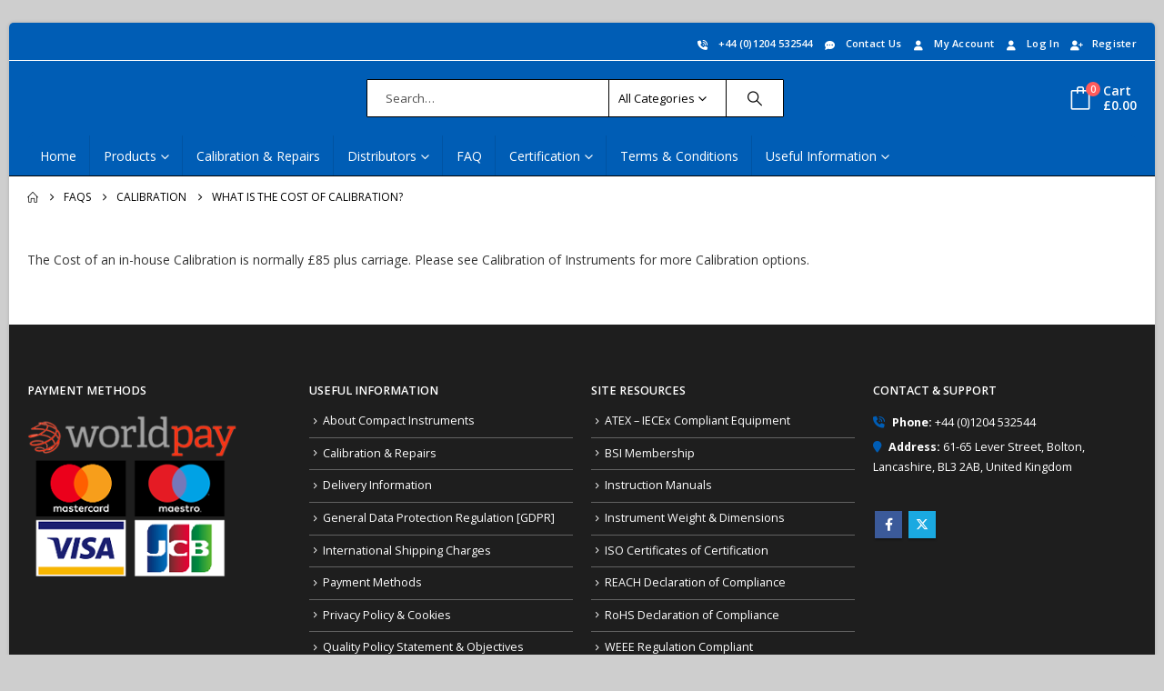

--- FILE ---
content_type: text/html; charset=UTF-8
request_url: https://compactinstruments.co.uk/faq/what-is-the-cost-of-calibration/
body_size: 20054
content:
	<!DOCTYPE html>
	<html class=""  lang="en-GB">
	<head>
		<meta http-equiv="X-UA-Compatible" content="IE=edge" />
		<meta http-equiv="Content-Type" content="text/html; charset=UTF-8" />
		<meta name="viewport" content="width=device-width, initial-scale=1, minimum-scale=1" />

		<link rel="profile" href="https://gmpg.org/xfn/11" />
		<link rel="pingback" href="https://compactinstruments.co.uk/xmlrpc.php" />
		<meta name='robots' content='index, follow, max-image-preview:large, max-snippet:-1, max-video-preview:-1' />
	<style>img:is([sizes="auto" i], [sizes^="auto," i]) { contain-intrinsic-size: 3000px 1500px }</style>
	
	<!-- This site is optimized with the Yoast SEO plugin v26.3 - https://yoast.com/wordpress/plugins/seo/ -->
	<title>What is the Cost of Calibration? - Compact Instruments Ltd</title>
	<link rel="canonical" href="https://compactinstruments.co.uk/faq/what-is-the-cost-of-calibration/" />
	<meta property="og:locale" content="en_GB" />
	<meta property="og:type" content="article" />
	<meta property="og:title" content="What is the Cost of Calibration? - Compact Instruments Ltd" />
	<meta property="og:description" content="The Cost of an in-house Calibration is normally £85 plus carriage. Please see Calibration of Instruments for more Calibration options." />
	<meta property="og:url" content="https://compactinstruments.co.uk/faq/what-is-the-cost-of-calibration/" />
	<meta property="og:site_name" content="Compact Instruments Ltd" />
	<meta property="article:publisher" content="https://www.facebook.com/compactinstruments/" />
	<meta property="article:modified_time" content="2017-07-24T09:53:16+00:00" />
	<meta name="twitter:card" content="summary_large_image" />
	<meta name="twitter:site" content="@Compact_Ltd" />
	<script type="application/ld+json" class="yoast-schema-graph">{"@context":"https://schema.org","@graph":[{"@type":"WebPage","@id":"https://compactinstruments.co.uk/faq/what-is-the-cost-of-calibration/","url":"https://compactinstruments.co.uk/faq/what-is-the-cost-of-calibration/","name":"What is the Cost of Calibration? - Compact Instruments Ltd","isPartOf":{"@id":"https://compactinstruments.co.uk/#website"},"datePublished":"2016-05-03T09:36:18+00:00","dateModified":"2017-07-24T09:53:16+00:00","breadcrumb":{"@id":"https://compactinstruments.co.uk/faq/what-is-the-cost-of-calibration/#breadcrumb"},"inLanguage":"en-GB","potentialAction":[{"@type":"ReadAction","target":["https://compactinstruments.co.uk/faq/what-is-the-cost-of-calibration/"]}]},{"@type":"BreadcrumbList","@id":"https://compactinstruments.co.uk/faq/what-is-the-cost-of-calibration/#breadcrumb","itemListElement":[{"@type":"ListItem","position":1,"name":"Home","item":"https://compactinstruments.co.uk/"},{"@type":"ListItem","position":2,"name":"FAQs","item":"https://compactinstruments.co.uk/faq/"},{"@type":"ListItem","position":3,"name":"What is the Cost of Calibration?"}]},{"@type":"WebSite","@id":"https://compactinstruments.co.uk/#website","url":"https://compactinstruments.co.uk/","name":"Compact Instruments Ltd","description":"Welcome to Compact Instruments the leading European manufacturer of portable speed measuring instruments such as our Advent and CT6 range of tachometers, we also design and manufacture a variety of speed measurement equipment including our range of Mini VLS and VLS optical speed sensors as well as our industrial electronic stethoscopes. Compact Instruments distributes manufactured tachometers to established European blue-chip companies as well as world-wide sales.","publisher":{"@id":"https://compactinstruments.co.uk/#organization"},"potentialAction":[{"@type":"SearchAction","target":{"@type":"EntryPoint","urlTemplate":"https://compactinstruments.co.uk/?s={search_term_string}"},"query-input":{"@type":"PropertyValueSpecification","valueRequired":true,"valueName":"search_term_string"}}],"inLanguage":"en-GB"},{"@type":"Organization","@id":"https://compactinstruments.co.uk/#organization","name":"Compact Instruments Ltd","url":"https://compactinstruments.co.uk/","logo":{"@type":"ImageObject","inLanguage":"en-GB","@id":"https://compactinstruments.co.uk/#/schema/logo/image/","url":"https://compactinstruments.co.uk/wp-content/uploads/2017/04/Compact-Instruments-Apple-iPad-Retina-Icon.png","contentUrl":"https://compactinstruments.co.uk/wp-content/uploads/2017/04/Compact-Instruments-Apple-iPad-Retina-Icon.png","width":152,"height":152,"caption":"Compact Instruments Ltd"},"image":{"@id":"https://compactinstruments.co.uk/#/schema/logo/image/"},"sameAs":["https://www.facebook.com/compactinstruments/","https://x.com/Compact_Ltd"]}]}</script>
	<!-- / Yoast SEO plugin. -->


<link rel="alternate" type="application/rss+xml" title="Compact Instruments Ltd &raquo; Feed" href="https://compactinstruments.co.uk/feed/" />
<link rel="alternate" type="application/rss+xml" title="Compact Instruments Ltd &raquo; Comments Feed" href="https://compactinstruments.co.uk/comments/feed/" />
		<link rel="shortcut icon" href="//compactinstruments.co.uk/wp-content/uploads/2017/04/Compact-Instruments-Favicon.png" type="image/x-icon" />
				<link rel="apple-touch-icon" href="//compactinstruments.co.uk/wp-content/uploads/2017/04/Compact-Instruments-Apple-iPhone-Icon.png" />
				<link rel="apple-touch-icon" sizes="120x120" href="//compactinstruments.co.uk/wp-content/uploads/2017/04/Compact-Instruments-Apple-iPhone-Retina-Icon.png" />
				<link rel="apple-touch-icon" sizes="76x76" href="//compactinstruments.co.uk/wp-content/uploads/2017/04/Compact-Instruments-Apple-iPad-Icon.png" />
				<link rel="apple-touch-icon" sizes="152x152" href="//compactinstruments.co.uk/wp-content/uploads/2017/04/Compact-Instruments-Apple-iPad-Retina-Icon.png" />
				<!-- This site uses the Google Analytics by MonsterInsights plugin v9.9.0 - Using Analytics tracking - https://www.monsterinsights.com/ -->
							<script src="//www.googletagmanager.com/gtag/js?id=G-C8NZNXLDMF"  data-cfasync="false" data-wpfc-render="false" async></script>
			<script data-cfasync="false" data-wpfc-render="false">
				var mi_version = '9.9.0';
				var mi_track_user = true;
				var mi_no_track_reason = '';
								var MonsterInsightsDefaultLocations = {"page_location":"https:\/\/compactinstruments.co.uk\/faq\/what-is-the-cost-of-calibration\/"};
								if ( typeof MonsterInsightsPrivacyGuardFilter === 'function' ) {
					var MonsterInsightsLocations = (typeof MonsterInsightsExcludeQuery === 'object') ? MonsterInsightsPrivacyGuardFilter( MonsterInsightsExcludeQuery ) : MonsterInsightsPrivacyGuardFilter( MonsterInsightsDefaultLocations );
				} else {
					var MonsterInsightsLocations = (typeof MonsterInsightsExcludeQuery === 'object') ? MonsterInsightsExcludeQuery : MonsterInsightsDefaultLocations;
				}

								var disableStrs = [
										'ga-disable-G-C8NZNXLDMF',
									];

				/* Function to detect opted out users */
				function __gtagTrackerIsOptedOut() {
					for (var index = 0; index < disableStrs.length; index++) {
						if (document.cookie.indexOf(disableStrs[index] + '=true') > -1) {
							return true;
						}
					}

					return false;
				}

				/* Disable tracking if the opt-out cookie exists. */
				if (__gtagTrackerIsOptedOut()) {
					for (var index = 0; index < disableStrs.length; index++) {
						window[disableStrs[index]] = true;
					}
				}

				/* Opt-out function */
				function __gtagTrackerOptout() {
					for (var index = 0; index < disableStrs.length; index++) {
						document.cookie = disableStrs[index] + '=true; expires=Thu, 31 Dec 2099 23:59:59 UTC; path=/';
						window[disableStrs[index]] = true;
					}
				}

				if ('undefined' === typeof gaOptout) {
					function gaOptout() {
						__gtagTrackerOptout();
					}
				}
								window.dataLayer = window.dataLayer || [];

				window.MonsterInsightsDualTracker = {
					helpers: {},
					trackers: {},
				};
				if (mi_track_user) {
					function __gtagDataLayer() {
						dataLayer.push(arguments);
					}

					function __gtagTracker(type, name, parameters) {
						if (!parameters) {
							parameters = {};
						}

						if (parameters.send_to) {
							__gtagDataLayer.apply(null, arguments);
							return;
						}

						if (type === 'event') {
														parameters.send_to = monsterinsights_frontend.v4_id;
							var hookName = name;
							if (typeof parameters['event_category'] !== 'undefined') {
								hookName = parameters['event_category'] + ':' + name;
							}

							if (typeof MonsterInsightsDualTracker.trackers[hookName] !== 'undefined') {
								MonsterInsightsDualTracker.trackers[hookName](parameters);
							} else {
								__gtagDataLayer('event', name, parameters);
							}
							
						} else {
							__gtagDataLayer.apply(null, arguments);
						}
					}

					__gtagTracker('js', new Date());
					__gtagTracker('set', {
						'developer_id.dZGIzZG': true,
											});
					if ( MonsterInsightsLocations.page_location ) {
						__gtagTracker('set', MonsterInsightsLocations);
					}
										__gtagTracker('config', 'G-C8NZNXLDMF', {"forceSSL":"true","link_attribution":"true"} );
										window.gtag = __gtagTracker;										(function () {
						/* https://developers.google.com/analytics/devguides/collection/analyticsjs/ */
						/* ga and __gaTracker compatibility shim. */
						var noopfn = function () {
							return null;
						};
						var newtracker = function () {
							return new Tracker();
						};
						var Tracker = function () {
							return null;
						};
						var p = Tracker.prototype;
						p.get = noopfn;
						p.set = noopfn;
						p.send = function () {
							var args = Array.prototype.slice.call(arguments);
							args.unshift('send');
							__gaTracker.apply(null, args);
						};
						var __gaTracker = function () {
							var len = arguments.length;
							if (len === 0) {
								return;
							}
							var f = arguments[len - 1];
							if (typeof f !== 'object' || f === null || typeof f.hitCallback !== 'function') {
								if ('send' === arguments[0]) {
									var hitConverted, hitObject = false, action;
									if ('event' === arguments[1]) {
										if ('undefined' !== typeof arguments[3]) {
											hitObject = {
												'eventAction': arguments[3],
												'eventCategory': arguments[2],
												'eventLabel': arguments[4],
												'value': arguments[5] ? arguments[5] : 1,
											}
										}
									}
									if ('pageview' === arguments[1]) {
										if ('undefined' !== typeof arguments[2]) {
											hitObject = {
												'eventAction': 'page_view',
												'page_path': arguments[2],
											}
										}
									}
									if (typeof arguments[2] === 'object') {
										hitObject = arguments[2];
									}
									if (typeof arguments[5] === 'object') {
										Object.assign(hitObject, arguments[5]);
									}
									if ('undefined' !== typeof arguments[1].hitType) {
										hitObject = arguments[1];
										if ('pageview' === hitObject.hitType) {
											hitObject.eventAction = 'page_view';
										}
									}
									if (hitObject) {
										action = 'timing' === arguments[1].hitType ? 'timing_complete' : hitObject.eventAction;
										hitConverted = mapArgs(hitObject);
										__gtagTracker('event', action, hitConverted);
									}
								}
								return;
							}

							function mapArgs(args) {
								var arg, hit = {};
								var gaMap = {
									'eventCategory': 'event_category',
									'eventAction': 'event_action',
									'eventLabel': 'event_label',
									'eventValue': 'event_value',
									'nonInteraction': 'non_interaction',
									'timingCategory': 'event_category',
									'timingVar': 'name',
									'timingValue': 'value',
									'timingLabel': 'event_label',
									'page': 'page_path',
									'location': 'page_location',
									'title': 'page_title',
									'referrer' : 'page_referrer',
								};
								for (arg in args) {
																		if (!(!args.hasOwnProperty(arg) || !gaMap.hasOwnProperty(arg))) {
										hit[gaMap[arg]] = args[arg];
									} else {
										hit[arg] = args[arg];
									}
								}
								return hit;
							}

							try {
								f.hitCallback();
							} catch (ex) {
							}
						};
						__gaTracker.create = newtracker;
						__gaTracker.getByName = newtracker;
						__gaTracker.getAll = function () {
							return [];
						};
						__gaTracker.remove = noopfn;
						__gaTracker.loaded = true;
						window['__gaTracker'] = __gaTracker;
					})();
									} else {
										console.log("");
					(function () {
						function __gtagTracker() {
							return null;
						}

						window['__gtagTracker'] = __gtagTracker;
						window['gtag'] = __gtagTracker;
					})();
									}
			</script>
			
							<!-- / Google Analytics by MonsterInsights -->
		<script>
window._wpemojiSettings = {"baseUrl":"https:\/\/s.w.org\/images\/core\/emoji\/16.0.1\/72x72\/","ext":".png","svgUrl":"https:\/\/s.w.org\/images\/core\/emoji\/16.0.1\/svg\/","svgExt":".svg","source":{"concatemoji":"https:\/\/compactinstruments.co.uk\/wp-includes\/js\/wp-emoji-release.min.js?ver=8860d31daddf6c3a069c32b002223c34"}};
/*! This file is auto-generated */
!function(s,n){var o,i,e;function c(e){try{var t={supportTests:e,timestamp:(new Date).valueOf()};sessionStorage.setItem(o,JSON.stringify(t))}catch(e){}}function p(e,t,n){e.clearRect(0,0,e.canvas.width,e.canvas.height),e.fillText(t,0,0);var t=new Uint32Array(e.getImageData(0,0,e.canvas.width,e.canvas.height).data),a=(e.clearRect(0,0,e.canvas.width,e.canvas.height),e.fillText(n,0,0),new Uint32Array(e.getImageData(0,0,e.canvas.width,e.canvas.height).data));return t.every(function(e,t){return e===a[t]})}function u(e,t){e.clearRect(0,0,e.canvas.width,e.canvas.height),e.fillText(t,0,0);for(var n=e.getImageData(16,16,1,1),a=0;a<n.data.length;a++)if(0!==n.data[a])return!1;return!0}function f(e,t,n,a){switch(t){case"flag":return n(e,"\ud83c\udff3\ufe0f\u200d\u26a7\ufe0f","\ud83c\udff3\ufe0f\u200b\u26a7\ufe0f")?!1:!n(e,"\ud83c\udde8\ud83c\uddf6","\ud83c\udde8\u200b\ud83c\uddf6")&&!n(e,"\ud83c\udff4\udb40\udc67\udb40\udc62\udb40\udc65\udb40\udc6e\udb40\udc67\udb40\udc7f","\ud83c\udff4\u200b\udb40\udc67\u200b\udb40\udc62\u200b\udb40\udc65\u200b\udb40\udc6e\u200b\udb40\udc67\u200b\udb40\udc7f");case"emoji":return!a(e,"\ud83e\udedf")}return!1}function g(e,t,n,a){var r="undefined"!=typeof WorkerGlobalScope&&self instanceof WorkerGlobalScope?new OffscreenCanvas(300,150):s.createElement("canvas"),o=r.getContext("2d",{willReadFrequently:!0}),i=(o.textBaseline="top",o.font="600 32px Arial",{});return e.forEach(function(e){i[e]=t(o,e,n,a)}),i}function t(e){var t=s.createElement("script");t.src=e,t.defer=!0,s.head.appendChild(t)}"undefined"!=typeof Promise&&(o="wpEmojiSettingsSupports",i=["flag","emoji"],n.supports={everything:!0,everythingExceptFlag:!0},e=new Promise(function(e){s.addEventListener("DOMContentLoaded",e,{once:!0})}),new Promise(function(t){var n=function(){try{var e=JSON.parse(sessionStorage.getItem(o));if("object"==typeof e&&"number"==typeof e.timestamp&&(new Date).valueOf()<e.timestamp+604800&&"object"==typeof e.supportTests)return e.supportTests}catch(e){}return null}();if(!n){if("undefined"!=typeof Worker&&"undefined"!=typeof OffscreenCanvas&&"undefined"!=typeof URL&&URL.createObjectURL&&"undefined"!=typeof Blob)try{var e="postMessage("+g.toString()+"("+[JSON.stringify(i),f.toString(),p.toString(),u.toString()].join(",")+"));",a=new Blob([e],{type:"text/javascript"}),r=new Worker(URL.createObjectURL(a),{name:"wpTestEmojiSupports"});return void(r.onmessage=function(e){c(n=e.data),r.terminate(),t(n)})}catch(e){}c(n=g(i,f,p,u))}t(n)}).then(function(e){for(var t in e)n.supports[t]=e[t],n.supports.everything=n.supports.everything&&n.supports[t],"flag"!==t&&(n.supports.everythingExceptFlag=n.supports.everythingExceptFlag&&n.supports[t]);n.supports.everythingExceptFlag=n.supports.everythingExceptFlag&&!n.supports.flag,n.DOMReady=!1,n.readyCallback=function(){n.DOMReady=!0}}).then(function(){return e}).then(function(){var e;n.supports.everything||(n.readyCallback(),(e=n.source||{}).concatemoji?t(e.concatemoji):e.wpemoji&&e.twemoji&&(t(e.twemoji),t(e.wpemoji)))}))}((window,document),window._wpemojiSettings);
</script>
<style id='wp-emoji-styles-inline-css'>

	img.wp-smiley, img.emoji {
		display: inline !important;
		border: none !important;
		box-shadow: none !important;
		height: 1em !important;
		width: 1em !important;
		margin: 0 0.07em !important;
		vertical-align: -0.1em !important;
		background: none !important;
		padding: 0 !important;
	}
</style>
<link rel='stylesheet' id='wp-block-library-css' href='https://compactinstruments.co.uk/wp-includes/css/dist/block-library/style.min.css?ver=8860d31daddf6c3a069c32b002223c34' media='all' />
<style id='wp-block-library-theme-inline-css'>
.wp-block-audio :where(figcaption){color:#555;font-size:13px;text-align:center}.is-dark-theme .wp-block-audio :where(figcaption){color:#ffffffa6}.wp-block-audio{margin:0 0 1em}.wp-block-code{border:1px solid #ccc;border-radius:4px;font-family:Menlo,Consolas,monaco,monospace;padding:.8em 1em}.wp-block-embed :where(figcaption){color:#555;font-size:13px;text-align:center}.is-dark-theme .wp-block-embed :where(figcaption){color:#ffffffa6}.wp-block-embed{margin:0 0 1em}.blocks-gallery-caption{color:#555;font-size:13px;text-align:center}.is-dark-theme .blocks-gallery-caption{color:#ffffffa6}:root :where(.wp-block-image figcaption){color:#555;font-size:13px;text-align:center}.is-dark-theme :root :where(.wp-block-image figcaption){color:#ffffffa6}.wp-block-image{margin:0 0 1em}.wp-block-pullquote{border-bottom:4px solid;border-top:4px solid;color:currentColor;margin-bottom:1.75em}.wp-block-pullquote cite,.wp-block-pullquote footer,.wp-block-pullquote__citation{color:currentColor;font-size:.8125em;font-style:normal;text-transform:uppercase}.wp-block-quote{border-left:.25em solid;margin:0 0 1.75em;padding-left:1em}.wp-block-quote cite,.wp-block-quote footer{color:currentColor;font-size:.8125em;font-style:normal;position:relative}.wp-block-quote:where(.has-text-align-right){border-left:none;border-right:.25em solid;padding-left:0;padding-right:1em}.wp-block-quote:where(.has-text-align-center){border:none;padding-left:0}.wp-block-quote.is-large,.wp-block-quote.is-style-large,.wp-block-quote:where(.is-style-plain){border:none}.wp-block-search .wp-block-search__label{font-weight:700}.wp-block-search__button{border:1px solid #ccc;padding:.375em .625em}:where(.wp-block-group.has-background){padding:1.25em 2.375em}.wp-block-separator.has-css-opacity{opacity:.4}.wp-block-separator{border:none;border-bottom:2px solid;margin-left:auto;margin-right:auto}.wp-block-separator.has-alpha-channel-opacity{opacity:1}.wp-block-separator:not(.is-style-wide):not(.is-style-dots){width:100px}.wp-block-separator.has-background:not(.is-style-dots){border-bottom:none;height:1px}.wp-block-separator.has-background:not(.is-style-wide):not(.is-style-dots){height:2px}.wp-block-table{margin:0 0 1em}.wp-block-table td,.wp-block-table th{word-break:normal}.wp-block-table :where(figcaption){color:#555;font-size:13px;text-align:center}.is-dark-theme .wp-block-table :where(figcaption){color:#ffffffa6}.wp-block-video :where(figcaption){color:#555;font-size:13px;text-align:center}.is-dark-theme .wp-block-video :where(figcaption){color:#ffffffa6}.wp-block-video{margin:0 0 1em}:root :where(.wp-block-template-part.has-background){margin-bottom:0;margin-top:0;padding:1.25em 2.375em}
</style>
<style id='classic-theme-styles-inline-css'>
/*! This file is auto-generated */
.wp-block-button__link{color:#fff;background-color:#32373c;border-radius:9999px;box-shadow:none;text-decoration:none;padding:calc(.667em + 2px) calc(1.333em + 2px);font-size:1.125em}.wp-block-file__button{background:#32373c;color:#fff;text-decoration:none}
</style>
<style id='global-styles-inline-css'>
:root{--wp--preset--aspect-ratio--square: 1;--wp--preset--aspect-ratio--4-3: 4/3;--wp--preset--aspect-ratio--3-4: 3/4;--wp--preset--aspect-ratio--3-2: 3/2;--wp--preset--aspect-ratio--2-3: 2/3;--wp--preset--aspect-ratio--16-9: 16/9;--wp--preset--aspect-ratio--9-16: 9/16;--wp--preset--color--black: #000000;--wp--preset--color--cyan-bluish-gray: #abb8c3;--wp--preset--color--white: #ffffff;--wp--preset--color--pale-pink: #f78da7;--wp--preset--color--vivid-red: #cf2e2e;--wp--preset--color--luminous-vivid-orange: #ff6900;--wp--preset--color--luminous-vivid-amber: #fcb900;--wp--preset--color--light-green-cyan: #7bdcb5;--wp--preset--color--vivid-green-cyan: #00d084;--wp--preset--color--pale-cyan-blue: #8ed1fc;--wp--preset--color--vivid-cyan-blue: #0693e3;--wp--preset--color--vivid-purple: #9b51e0;--wp--preset--color--primary: var(--porto-primary-color);--wp--preset--color--secondary: var(--porto-secondary-color);--wp--preset--color--tertiary: var(--porto-tertiary-color);--wp--preset--color--quaternary: var(--porto-quaternary-color);--wp--preset--color--dark: var(--porto-dark-color);--wp--preset--color--light: var(--porto-light-color);--wp--preset--color--primary-hover: var(--porto-primary-light-5);--wp--preset--gradient--vivid-cyan-blue-to-vivid-purple: linear-gradient(135deg,rgba(6,147,227,1) 0%,rgb(155,81,224) 100%);--wp--preset--gradient--light-green-cyan-to-vivid-green-cyan: linear-gradient(135deg,rgb(122,220,180) 0%,rgb(0,208,130) 100%);--wp--preset--gradient--luminous-vivid-amber-to-luminous-vivid-orange: linear-gradient(135deg,rgba(252,185,0,1) 0%,rgba(255,105,0,1) 100%);--wp--preset--gradient--luminous-vivid-orange-to-vivid-red: linear-gradient(135deg,rgba(255,105,0,1) 0%,rgb(207,46,46) 100%);--wp--preset--gradient--very-light-gray-to-cyan-bluish-gray: linear-gradient(135deg,rgb(238,238,238) 0%,rgb(169,184,195) 100%);--wp--preset--gradient--cool-to-warm-spectrum: linear-gradient(135deg,rgb(74,234,220) 0%,rgb(151,120,209) 20%,rgb(207,42,186) 40%,rgb(238,44,130) 60%,rgb(251,105,98) 80%,rgb(254,248,76) 100%);--wp--preset--gradient--blush-light-purple: linear-gradient(135deg,rgb(255,206,236) 0%,rgb(152,150,240) 100%);--wp--preset--gradient--blush-bordeaux: linear-gradient(135deg,rgb(254,205,165) 0%,rgb(254,45,45) 50%,rgb(107,0,62) 100%);--wp--preset--gradient--luminous-dusk: linear-gradient(135deg,rgb(255,203,112) 0%,rgb(199,81,192) 50%,rgb(65,88,208) 100%);--wp--preset--gradient--pale-ocean: linear-gradient(135deg,rgb(255,245,203) 0%,rgb(182,227,212) 50%,rgb(51,167,181) 100%);--wp--preset--gradient--electric-grass: linear-gradient(135deg,rgb(202,248,128) 0%,rgb(113,206,126) 100%);--wp--preset--gradient--midnight: linear-gradient(135deg,rgb(2,3,129) 0%,rgb(40,116,252) 100%);--wp--preset--font-size--small: 13px;--wp--preset--font-size--medium: 20px;--wp--preset--font-size--large: 36px;--wp--preset--font-size--x-large: 42px;--wp--preset--spacing--20: 0.44rem;--wp--preset--spacing--30: 0.67rem;--wp--preset--spacing--40: 1rem;--wp--preset--spacing--50: 1.5rem;--wp--preset--spacing--60: 2.25rem;--wp--preset--spacing--70: 3.38rem;--wp--preset--spacing--80: 5.06rem;--wp--preset--shadow--natural: 6px 6px 9px rgba(0, 0, 0, 0.2);--wp--preset--shadow--deep: 12px 12px 50px rgba(0, 0, 0, 0.4);--wp--preset--shadow--sharp: 6px 6px 0px rgba(0, 0, 0, 0.2);--wp--preset--shadow--outlined: 6px 6px 0px -3px rgba(255, 255, 255, 1), 6px 6px rgba(0, 0, 0, 1);--wp--preset--shadow--crisp: 6px 6px 0px rgba(0, 0, 0, 1);}:where(.is-layout-flex){gap: 0.5em;}:where(.is-layout-grid){gap: 0.5em;}body .is-layout-flex{display: flex;}.is-layout-flex{flex-wrap: wrap;align-items: center;}.is-layout-flex > :is(*, div){margin: 0;}body .is-layout-grid{display: grid;}.is-layout-grid > :is(*, div){margin: 0;}:where(.wp-block-columns.is-layout-flex){gap: 2em;}:where(.wp-block-columns.is-layout-grid){gap: 2em;}:where(.wp-block-post-template.is-layout-flex){gap: 1.25em;}:where(.wp-block-post-template.is-layout-grid){gap: 1.25em;}.has-black-color{color: var(--wp--preset--color--black) !important;}.has-cyan-bluish-gray-color{color: var(--wp--preset--color--cyan-bluish-gray) !important;}.has-white-color{color: var(--wp--preset--color--white) !important;}.has-pale-pink-color{color: var(--wp--preset--color--pale-pink) !important;}.has-vivid-red-color{color: var(--wp--preset--color--vivid-red) !important;}.has-luminous-vivid-orange-color{color: var(--wp--preset--color--luminous-vivid-orange) !important;}.has-luminous-vivid-amber-color{color: var(--wp--preset--color--luminous-vivid-amber) !important;}.has-light-green-cyan-color{color: var(--wp--preset--color--light-green-cyan) !important;}.has-vivid-green-cyan-color{color: var(--wp--preset--color--vivid-green-cyan) !important;}.has-pale-cyan-blue-color{color: var(--wp--preset--color--pale-cyan-blue) !important;}.has-vivid-cyan-blue-color{color: var(--wp--preset--color--vivid-cyan-blue) !important;}.has-vivid-purple-color{color: var(--wp--preset--color--vivid-purple) !important;}.has-black-background-color{background-color: var(--wp--preset--color--black) !important;}.has-cyan-bluish-gray-background-color{background-color: var(--wp--preset--color--cyan-bluish-gray) !important;}.has-white-background-color{background-color: var(--wp--preset--color--white) !important;}.has-pale-pink-background-color{background-color: var(--wp--preset--color--pale-pink) !important;}.has-vivid-red-background-color{background-color: var(--wp--preset--color--vivid-red) !important;}.has-luminous-vivid-orange-background-color{background-color: var(--wp--preset--color--luminous-vivid-orange) !important;}.has-luminous-vivid-amber-background-color{background-color: var(--wp--preset--color--luminous-vivid-amber) !important;}.has-light-green-cyan-background-color{background-color: var(--wp--preset--color--light-green-cyan) !important;}.has-vivid-green-cyan-background-color{background-color: var(--wp--preset--color--vivid-green-cyan) !important;}.has-pale-cyan-blue-background-color{background-color: var(--wp--preset--color--pale-cyan-blue) !important;}.has-vivid-cyan-blue-background-color{background-color: var(--wp--preset--color--vivid-cyan-blue) !important;}.has-vivid-purple-background-color{background-color: var(--wp--preset--color--vivid-purple) !important;}.has-black-border-color{border-color: var(--wp--preset--color--black) !important;}.has-cyan-bluish-gray-border-color{border-color: var(--wp--preset--color--cyan-bluish-gray) !important;}.has-white-border-color{border-color: var(--wp--preset--color--white) !important;}.has-pale-pink-border-color{border-color: var(--wp--preset--color--pale-pink) !important;}.has-vivid-red-border-color{border-color: var(--wp--preset--color--vivid-red) !important;}.has-luminous-vivid-orange-border-color{border-color: var(--wp--preset--color--luminous-vivid-orange) !important;}.has-luminous-vivid-amber-border-color{border-color: var(--wp--preset--color--luminous-vivid-amber) !important;}.has-light-green-cyan-border-color{border-color: var(--wp--preset--color--light-green-cyan) !important;}.has-vivid-green-cyan-border-color{border-color: var(--wp--preset--color--vivid-green-cyan) !important;}.has-pale-cyan-blue-border-color{border-color: var(--wp--preset--color--pale-cyan-blue) !important;}.has-vivid-cyan-blue-border-color{border-color: var(--wp--preset--color--vivid-cyan-blue) !important;}.has-vivid-purple-border-color{border-color: var(--wp--preset--color--vivid-purple) !important;}.has-vivid-cyan-blue-to-vivid-purple-gradient-background{background: var(--wp--preset--gradient--vivid-cyan-blue-to-vivid-purple) !important;}.has-light-green-cyan-to-vivid-green-cyan-gradient-background{background: var(--wp--preset--gradient--light-green-cyan-to-vivid-green-cyan) !important;}.has-luminous-vivid-amber-to-luminous-vivid-orange-gradient-background{background: var(--wp--preset--gradient--luminous-vivid-amber-to-luminous-vivid-orange) !important;}.has-luminous-vivid-orange-to-vivid-red-gradient-background{background: var(--wp--preset--gradient--luminous-vivid-orange-to-vivid-red) !important;}.has-very-light-gray-to-cyan-bluish-gray-gradient-background{background: var(--wp--preset--gradient--very-light-gray-to-cyan-bluish-gray) !important;}.has-cool-to-warm-spectrum-gradient-background{background: var(--wp--preset--gradient--cool-to-warm-spectrum) !important;}.has-blush-light-purple-gradient-background{background: var(--wp--preset--gradient--blush-light-purple) !important;}.has-blush-bordeaux-gradient-background{background: var(--wp--preset--gradient--blush-bordeaux) !important;}.has-luminous-dusk-gradient-background{background: var(--wp--preset--gradient--luminous-dusk) !important;}.has-pale-ocean-gradient-background{background: var(--wp--preset--gradient--pale-ocean) !important;}.has-electric-grass-gradient-background{background: var(--wp--preset--gradient--electric-grass) !important;}.has-midnight-gradient-background{background: var(--wp--preset--gradient--midnight) !important;}.has-small-font-size{font-size: var(--wp--preset--font-size--small) !important;}.has-medium-font-size{font-size: var(--wp--preset--font-size--medium) !important;}.has-large-font-size{font-size: var(--wp--preset--font-size--large) !important;}.has-x-large-font-size{font-size: var(--wp--preset--font-size--x-large) !important;}
:where(.wp-block-post-template.is-layout-flex){gap: 1.25em;}:where(.wp-block-post-template.is-layout-grid){gap: 1.25em;}
:where(.wp-block-columns.is-layout-flex){gap: 2em;}:where(.wp-block-columns.is-layout-grid){gap: 2em;}
:root :where(.wp-block-pullquote){font-size: 1.5em;line-height: 1.6;}
</style>
<link rel='stylesheet' id='contact-form-7-css' href='https://compactinstruments.co.uk/wp-content/plugins/contact-form-7/includes/css/styles.css?ver=6.1.3' media='all' />
<style id='woocommerce-inline-inline-css'>
.woocommerce form .form-row .required { visibility: visible; }
</style>
<link rel='stylesheet' id='brands-styles-css' href='https://compactinstruments.co.uk/wp-content/plugins/woocommerce/assets/css/brands.css?ver=10.3.0' media='all' />
<link rel='stylesheet' id='porto-fs-progress-bar-css' href='https://compactinstruments.co.uk/wp-content/themes/porto/inc/lib/woocommerce-shipping-progress-bar/shipping-progress-bar.css?ver=7.7.1' media='all' />
<link rel='stylesheet' id='bsf-Defaults-css' href='https://compactinstruments.co.uk/wp-content/uploads/smile_fonts/Defaults/Defaults.css?ver=3.19.9' media='all' />
<link rel='stylesheet' id='porto-css-vars-css' href='https://compactinstruments.co.uk/wp-content/uploads/porto_styles/theme_css_vars.css?ver=7.7.1' media='all' />
<link rel='stylesheet' id='js_composer_front-css' href='https://compactinstruments.co.uk/wp-content/plugins/js_composer/assets/css/js_composer.min.css?ver=7.7' media='all' />
<link rel='stylesheet' id='ultimate-style-min-css' href='https://compactinstruments.co.uk/wp-content/plugins/Ultimate_VC_Addons/assets/min-css/ultimate.min.css?ver=3.19.9' media='all' />
<link rel='stylesheet' id='bootstrap-css' href='https://compactinstruments.co.uk/wp-content/uploads/porto_styles/bootstrap.css?ver=7.7.1' media='all' />
<link rel='stylesheet' id='porto-plugins-css' href='https://compactinstruments.co.uk/wp-content/themes/porto/css/plugins.css?ver=7.7.1' media='all' />
<link rel='stylesheet' id='porto-theme-css' href='https://compactinstruments.co.uk/wp-content/themes/porto/css/theme.css?ver=7.7.1' media='all' />
<link rel='stylesheet' id='porto-animate-css' href='https://compactinstruments.co.uk/wp-content/themes/porto/css/part/animate.css?ver=7.7.1' media='all' />
<link rel='stylesheet' id='porto-widget-follow-us-css' href='https://compactinstruments.co.uk/wp-content/themes/porto/css/part/widget-follow-us.css?ver=7.7.1' media='all' />
<link rel='stylesheet' id='porto-blog-legacy-css' href='https://compactinstruments.co.uk/wp-content/themes/porto/css/part/blog-legacy.css?ver=7.7.1' media='all' />
<link rel='stylesheet' id='porto-header-shop-css' href='https://compactinstruments.co.uk/wp-content/themes/porto/css/part/header-shop.css?ver=7.7.1' media='all' />
<link rel='stylesheet' id='porto-header-legacy-css' href='https://compactinstruments.co.uk/wp-content/themes/porto/css/part/header-legacy.css?ver=7.7.1' media='all' />
<link rel='stylesheet' id='porto-footer-legacy-css' href='https://compactinstruments.co.uk/wp-content/themes/porto/css/part/footer-legacy.css?ver=7.7.1' media='all' />
<link rel='stylesheet' id='porto-nav-panel-css' href='https://compactinstruments.co.uk/wp-content/themes/porto/css/part/nav-panel.css?ver=7.7.1' media='all' />
<link rel='stylesheet' id='porto-media-mobile-sidebar-css' href='https://compactinstruments.co.uk/wp-content/themes/porto/css/part/media-mobile-sidebar.css?ver=7.7.1' media='(max-width:991px)' />
<link rel='stylesheet' id='porto-theme-portfolio-css' href='https://compactinstruments.co.uk/wp-content/themes/porto/css/theme_portfolio.css?ver=7.7.1' media='all' />
<link rel='stylesheet' id='porto-theme-member-css' href='https://compactinstruments.co.uk/wp-content/themes/porto/css/theme_member.css?ver=7.7.1' media='all' />
<link rel='stylesheet' id='porto-theme-event-css' href='https://compactinstruments.co.uk/wp-content/themes/porto/css/theme_event.css?ver=7.7.1' media='all' />
<link rel='stylesheet' id='porto-shortcodes-css' href='https://compactinstruments.co.uk/wp-content/uploads/porto_styles/shortcodes.css?ver=7.7.1' media='all' />
<link rel='stylesheet' id='porto-theme-shop-css' href='https://compactinstruments.co.uk/wp-content/themes/porto/css/theme_shop.css?ver=7.7.1' media='all' />
<link rel='stylesheet' id='porto-shop-legacy-css' href='https://compactinstruments.co.uk/wp-content/themes/porto/css/part/shop-legacy.css?ver=7.7.1' media='all' />
<link rel='stylesheet' id='porto-theme-wpb-css' href='https://compactinstruments.co.uk/wp-content/themes/porto/css/theme_wpb.css?ver=7.7.1' media='all' />
<link rel='stylesheet' id='porto-theme-radius-css' href='https://compactinstruments.co.uk/wp-content/themes/porto/css/theme_radius.css?ver=7.7.1' media='all' />
<link rel='stylesheet' id='porto-dynamic-style-css' href='https://compactinstruments.co.uk/wp-content/uploads/porto_styles/dynamic_style.css?ver=7.7.1' media='all' />
<link rel='stylesheet' id='porto-type-builder-css' href='https://compactinstruments.co.uk/wp-content/plugins/porto-functionality/builders/assets/type-builder.css?ver=3.7.1' media='all' />
<link rel='stylesheet' id='porto-account-login-style-css' href='https://compactinstruments.co.uk/wp-content/themes/porto/css/theme/shop/login-style/account-login.css?ver=7.7.1' media='all' />
<link rel='stylesheet' id='porto-theme-woopage-css' href='https://compactinstruments.co.uk/wp-content/themes/porto/css/theme/shop/other/woopage.css?ver=7.7.1' media='all' />
<link rel='stylesheet' id='porto-style-css' href='https://compactinstruments.co.uk/wp-content/themes/porto/style.css?ver=7.7.1' media='all' />
<style id='porto-style-inline-css'>
.side-header-narrow-bar-logo{max-width:110px}#header,.sticky-header .header-main.sticky{border-top:1px solid #005db5}@media (min-width:992px){}.page-top ul.breadcrumb > li.home{display:inline-block}.page-top ul.breadcrumb > li.home a{position:relative;width:1em;text-indent:-9999px}.page-top ul.breadcrumb > li.home a:after{content:"\e883";font-family:'porto';float:left;text-indent:0}body.boxed .page-wrapper{border-top-color:#005db5 !important;border-bottom-color:#1e1e1e !important}#header .searchform{border-radius:1px !important}.aio-icon-component{margin-bottom:0 !important;margin-top:10px !important}#header .logo-text{display:none !important}ul.products li.product-category .thumb-info h3{text-transform:capitalize !important}ul.products li.product-col .woocommerce-loop-product__title{white-space:normal !important}.single_add_to_cart_button{background:#005db5!important}
</style>
<script src="https://compactinstruments.co.uk/wp-content/plugins/google-analytics-for-wordpress/assets/js/frontend-gtag.min.js?ver=9.9.0" id="monsterinsights-frontend-script-js" async data-wp-strategy="async"></script>
<script data-cfasync="false" data-wpfc-render="false" id='monsterinsights-frontend-script-js-extra'>var monsterinsights_frontend = {"js_events_tracking":"true","download_extensions":"doc,pdf,ppt,zip,xls,docx,pptx,xlsx","inbound_paths":"[{\"path\":\"\\\/go\\\/\",\"label\":\"affiliate\"},{\"path\":\"\\\/recommend\\\/\",\"label\":\"affiliate\"}]","home_url":"https:\/\/compactinstruments.co.uk","hash_tracking":"false","v4_id":"G-C8NZNXLDMF"};</script>
<script src="https://compactinstruments.co.uk/wp-includes/js/jquery/jquery.min.js?ver=3.7.1" id="jquery-core-js"></script>
<script src="https://compactinstruments.co.uk/wp-includes/js/jquery/jquery-migrate.min.js?ver=3.4.1" id="jquery-migrate-js"></script>
<script src="https://compactinstruments.co.uk/wp-content/plugins/woocommerce/assets/js/jquery-blockui/jquery.blockUI.min.js?ver=2.7.0-wc.10.3.0" id="wc-jquery-blockui-js" data-wp-strategy="defer"></script>
<script id="wc-add-to-cart-js-extra">
var wc_add_to_cart_params = {"ajax_url":"\/wp-admin\/admin-ajax.php","wc_ajax_url":"\/?wc-ajax=%%endpoint%%","i18n_view_cart":"View basket","cart_url":"https:\/\/compactinstruments.co.uk\/cart\/","is_cart":"","cart_redirect_after_add":"no"};
</script>
<script src="https://compactinstruments.co.uk/wp-content/plugins/woocommerce/assets/js/frontend/add-to-cart.min.js?ver=10.3.0" id="wc-add-to-cart-js" data-wp-strategy="defer"></script>
<script src="https://compactinstruments.co.uk/wp-content/plugins/woocommerce/assets/js/js-cookie/js.cookie.min.js?ver=2.1.4-wc.10.3.0" id="wc-js-cookie-js" defer data-wp-strategy="defer"></script>
<script id="woocommerce-js-extra">
var woocommerce_params = {"ajax_url":"\/wp-admin\/admin-ajax.php","wc_ajax_url":"\/?wc-ajax=%%endpoint%%","i18n_password_show":"Show password","i18n_password_hide":"Hide password"};
</script>
<script src="https://compactinstruments.co.uk/wp-content/plugins/woocommerce/assets/js/frontend/woocommerce.min.js?ver=10.3.0" id="woocommerce-js" defer data-wp-strategy="defer"></script>
<script src="https://compactinstruments.co.uk/wp-content/plugins/js_composer/assets/js/vendors/woocommerce-add-to-cart.js?ver=7.7" id="vc_woocommerce-add-to-cart-js-js"></script>
<script id="wc-cart-fragments-js-extra">
var wc_cart_fragments_params = {"ajax_url":"\/wp-admin\/admin-ajax.php","wc_ajax_url":"\/?wc-ajax=%%endpoint%%","cart_hash_key":"wc_cart_hash_308cb201a2dff24896d4d6a941385919","fragment_name":"wc_fragments_308cb201a2dff24896d4d6a941385919","request_timeout":"15000"};
</script>
<script src="https://compactinstruments.co.uk/wp-content/plugins/woocommerce/assets/js/frontend/cart-fragments.min.js?ver=10.3.0" id="wc-cart-fragments-js" defer data-wp-strategy="defer"></script>
<script src="https://compactinstruments.co.uk/wp-includes/js/jquery/ui/core.min.js?ver=1.13.3" id="jquery-ui-core-js"></script>
<script src="https://compactinstruments.co.uk/wp-content/plugins/Ultimate_VC_Addons/assets/min-js/ultimate.min.js?ver=3.19.9" id="ultimate-script-js"></script>
<script></script><link rel="https://api.w.org/" href="https://compactinstruments.co.uk/wp-json/" /><link rel="alternate" title="JSON" type="application/json" href="https://compactinstruments.co.uk/wp-json/wp/v2/faq/4513" /><link rel="EditURI" type="application/rsd+xml" title="RSD" href="https://compactinstruments.co.uk/xmlrpc.php?rsd" />
<link rel="alternate" title="oEmbed (JSON)" type="application/json+oembed" href="https://compactinstruments.co.uk/wp-json/oembed/1.0/embed?url=https%3A%2F%2Fcompactinstruments.co.uk%2Ffaq%2Fwhat-is-the-cost-of-calibration%2F" />
<link rel="alternate" title="oEmbed (XML)" type="text/xml+oembed" href="https://compactinstruments.co.uk/wp-json/oembed/1.0/embed?url=https%3A%2F%2Fcompactinstruments.co.uk%2Ffaq%2Fwhat-is-the-cost-of-calibration%2F&#038;format=xml" />
		<script type="text/javascript" id="webfont-queue">
		WebFontConfig = {
			google: { families: [ 'Open+Sans:300,400,500,600,700,800','Shadows+Into+Light:400,700','Playfair+Display:400,700' ] }
		};
		(function(d) {
			var wf = d.createElement('script'), s = d.scripts[d.scripts.length - 1];
			wf.src = 'https://compactinstruments.co.uk/wp-content/themes/porto/js/libs/webfont.js';
			wf.async = true;
			s.parentNode.insertBefore(wf, s);
		})(document);</script>
			<noscript><style>.woocommerce-product-gallery{ opacity: 1 !important; }</style></noscript>
	<meta name="generator" content="Powered by WPBakery Page Builder - drag and drop page builder for WordPress."/>
<noscript><style> .wpb_animate_when_almost_visible { opacity: 1; }</style></noscript>	</head>
	<body data-rsssl=1 class="wp-singular faq-template-default single single-faq postid-4513 wp-embed-responsive wp-theme-porto theme-porto woocommerce-no-js porto-rounded login-popup boxed blog-1 wpb-js-composer js-comp-ver-7.7 vc_responsive">
	
	<div class="page-wrapper"><!-- page wrapper -->
		
											<!-- header wrapper -->
				<div class="header-wrapper">
										<header id="header" class="header-separate header-1 sticky-menu-header">
		<div class="header-top">
		<div class="container">
			<div class="header-left">
							</div>
			<div class="header-right">
				<ul id="menu-contact-us" class="top-links mega-menu show-arrow"><li id="nav-menu-item-9913" class="menu-item menu-item-type-custom menu-item-object-custom narrow"><a class="nolink" href="#"><i class="fas fa-phone-volume"></i>+44 (0)1204 532544</a></li>
<li id="nav-menu-item-13889" class="menu-item menu-item-type-post_type menu-item-object-page narrow"><a href="https://compactinstruments.co.uk/contact-us/"><i class="fas fa-comment-dots"></i>Contact Us</a></li>
<li id="nav-menu-item-13888" class="menu-item menu-item-type-post_type menu-item-object-page narrow"><a href="https://compactinstruments.co.uk/my-account/"><i class="fas fa-user"></i>My Account</a></li>
<li class="menu-item"><a class="porto-link-login" href="https://compactinstruments.co.uk/my-account/"><i class="fas fa-user"></i>Log In</a></li><li class="menu-item"><a class="porto-link-register" href="https://compactinstruments.co.uk/my-account/"><i class="fas fa-user-plus"></i>Register</a></li></ul>			</div>
		</div>
	</div>
	
	<div class="header-main">
		<div class="container header-row">
			<div class="header-left">
				<a class="mobile-toggle" role="button" href="#" aria-label="Mobile Menu"><i class="fas fa-bars"></i></a>
	<div class="logo">
	<a aria-label="Site Logo" href="https://compactinstruments.co.uk/" title="Compact Instruments Ltd - Welcome to Compact Instruments the leading European manufacturer of portable speed measuring instruments such as our Advent and CT6 range of tachometers, we also design and manufacture a variety of speed measurement equipment including our range of Mini VLS and VLS optical speed sensors as well as our industrial electronic stethoscopes. Compact Instruments distributes manufactured tachometers to established European blue-chip companies as well as world-wide sales."  rel="home">
					<span class="logo-text">Compact Instruments Ltd</span>
				</a>
	</div>
				</div>
			<div class="header-center">
				<div class="searchform-popup advanced-search-layout search-rounded"><a  class="search-toggle" role="button" aria-label="Search Toggle" href="#"><i class="porto-icon-magnifier"></i><span class="search-text">Search</span></a>	<form action="https://compactinstruments.co.uk/" method="get"
		class="searchform search-layout-advanced searchform-cats">
		<div class="searchform-fields">
			<span class="text"><input name="s" type="text" value="" placeholder="Search&hellip;" autocomplete="off" /></span>
							<input type="hidden" name="post_type" value="product"/>
				<select aria-label="Search Categories"  name='product_cat' id='product_cat' class='cat'>
	<option value='0'>All Categories</option>
	<option class="level-0" value="concorde-handheld-tachometers">Concorde Handheld Tachometers</option>
	<option class="level-1" value="concorde-tachometer-accessories">&nbsp;&nbsp;&nbsp;Concorde Tachometer Accessories</option>
	<option class="level-1" value="ct6-cr-concorde-optical-laser-chronometer">&nbsp;&nbsp;&nbsp;CT6/CR Optical Laser Chronometer</option>
	<option class="level-1" value="ct6-lsr-erp-concorde-high-speed-optical-contact-laser-tachometer">&nbsp;&nbsp;&nbsp;CT6/LSR/ERP High Speed Optical-Contact Laser Tachometer</option>
	<option class="level-1" value="ct6-lsr-op-sw-concorde-optical-contact-laser-tachometer">&nbsp;&nbsp;&nbsp;CT6/LSR/OP/SW Optical-Contact Laser Tachometer</option>
	<option class="level-1" value="ct6-and-ct6-lsr-concorde-optical-contact-tachometers">&nbsp;&nbsp;&nbsp;CT6 &amp; CT6/LSR Optical-Contact Tachometers</option>
	<option class="level-0" value="minivls-and-vls-optical-speed-sensors">MiniVLS &amp; VLS Optical Speed Sensors</option>
	<option class="level-1" value="vls-speed-sensor-accessories">&nbsp;&nbsp;&nbsp;VLS Speed Sensor Accessories</option>
	<option class="level-1" value="minivls-speed-sensor-accessories">&nbsp;&nbsp;&nbsp;MiniVLS Speed Sensor Accessories</option>
	<option class="level-1" value="minivls-intrinsically-safe-optical-laser-speed-sensors">&nbsp;&nbsp;&nbsp;MiniVLS Intrinsically Safe Optical Laser Speed Sensors</option>
	<option class="level-1" value="minivls-optical-laser-speed-sensors">&nbsp;&nbsp;&nbsp;MiniVLS Optical Laser Speed Sensors</option>
	<option class="level-1" value="vls-da-optical-speed-sensors-analogue-output">&nbsp;&nbsp;&nbsp;VLS/DA Optical Speed Sensors Analogue Output</option>
	<option class="level-1" value="vls-optical-speed-sensors-pulse-output">&nbsp;&nbsp;&nbsp;VLS Optical Speed Sensors Pulse Output</option>
	<option class="level-1" value="minivls-speed-sensor-cables">&nbsp;&nbsp;&nbsp;MiniVLS Speed Sensor Cables</option>
	<option class="level-0" value="electronic-stethoscopes">Electronic Stethoscopes</option>
	<option class="level-1" value="ste3-electronic-stethoscope">&nbsp;&nbsp;&nbsp;STE3 Electronic Stethoscope</option>
	<option class="level-0" value="mt2013-range-calibration-units">Calibration Units</option>
	<option class="level-1" value="mt2013-range-european-calibration-unit">&nbsp;&nbsp;&nbsp;MT2013 European Calibration Unit</option>
	<option class="level-1" value="mt2013-120-range-north-america-calibration-unit">&nbsp;&nbsp;&nbsp;MT2013/120 North America Calibration Unit</option>
	<option class="level-0" value="panel-mounted-tachometers">Panel Mounted Tachometers</option>
	<option class="level-1" value="ds-multiranger-series-5-digit-panel-tachometers">&nbsp;&nbsp;&nbsp;DS MultiRanger Series 5 Digit Panel Tachometers</option>
	<option class="level-1" value="ds-multiranger-accessories">&nbsp;&nbsp;&nbsp;DS MultiRanger Accessories</option>
	<option class="level-0" value="mechanical-and-digital-handheld-tachometers">Mechanical &amp; Digital Tachometers</option>
	<option class="level-1" value="ct3-handheld-mechanical-contact-tachometer">&nbsp;&nbsp;&nbsp;CT3 Mechanical Contact Tachometer</option>
	<option class="level-1" value="ct5-handheld-digital-optical-contact-tachometer">&nbsp;&nbsp;&nbsp;CT5 Digital Optical-Contact Tachometer</option>
	<option class="level-0" value="sauter-hardness-testing">Sauter Hardness Testing</option>
	<option class="level-1" value="sauter-hd-professional-shore-hardness-tester">&nbsp;&nbsp;&nbsp;Sauter HD Shore Hardness Tester</option>
	<option class="level-0" value="sauter-force-gauges">Sauter Force Gauges</option>
	<option class="level-1" value="sauter-digital-force-gauge-fh-m-series">&nbsp;&nbsp;&nbsp;Sauter Digital Force Gauge FH-M Series</option>
	<option class="level-1" value="sauter-digital-force-gauge-fh-s-series">&nbsp;&nbsp;&nbsp;Sauter Digital Force Gauge FH-S Series</option>
	<option class="level-1" value="sauter-digital-force-gauge-fk-series">&nbsp;&nbsp;&nbsp;Sauter Digital Force Gauge FK Series</option>
	<option class="level-1" value="sauter-digital-force-gauge-fl-series">&nbsp;&nbsp;&nbsp;Sauter Digital Force Gauge FL Series</option>
	<option class="level-1" value="sauter-manual-test-stands">&nbsp;&nbsp;&nbsp;Sauter Manual Test Stands</option>
	<option class="level-1" value="sauter-mechanical-force-gauge-fa-series">&nbsp;&nbsp;&nbsp;Sauter Mechanical Force Gauge FA Series</option>
	<option class="level-0" value="handheld-vibration-meters">Vibration Meters</option>
	<option class="level-0" value="advent-handheld-tachometers">Advent Handheld Tachometers</option>
	<option class="level-1" value="advent-tachometer-accessories">&nbsp;&nbsp;&nbsp;Advent Tachometer Accessories</option>
	<option class="level-1" value="a2103-advent-optical-contact-tachometers">&nbsp;&nbsp;&nbsp;A2103 Optical-Contact Tachometers</option>
	<option class="level-1" value="a2105-advent-petrol-engine-tachometer">&nbsp;&nbsp;&nbsp;A2105 Petrol Engine Tachometer</option>
	<option class="level-1" value="a2106-advent-diesel-engine-tachometer">&nbsp;&nbsp;&nbsp;A2106 Diesel Engine Tachometer</option>
	<option class="level-1" value="a2108-advent-optical-contact-laser-tachometers">&nbsp;&nbsp;&nbsp;A2108 Optical-Contact Laser Tachometers</option>
	<option class="level-1" value="a2109-advent-intrinsically-safe-optical-contact-tachometers">&nbsp;&nbsp;&nbsp;A2109 Intrinsically Safe Optical-Contact Tachometers</option>
	<option class="level-0" value="sauter-thickness-gauges">Sauter Thickness Gauges</option>
	<option class="level-1" value="sauter-coating-thickness-gauge-tb-series">&nbsp;&nbsp;&nbsp;Sauter Coating Thickness Gauge TB Series</option>
	<option class="level-1" value="sauter-coating-thickness-gauge-tc-series">&nbsp;&nbsp;&nbsp;Sauter Coating Thickness Gauge TC Series</option>
	<option class="level-1" value="sauter-coating-thickness-gauge-te-series">&nbsp;&nbsp;&nbsp;Sauter Coating Thickness Gauge TE Series</option>
	<option class="level-1" value="sauter-ultrasonic-thickness-gauge-tb-us-series">&nbsp;&nbsp;&nbsp;Sauter Ultrasonic Thickness Gauge TB-US Series</option>
	<option class="level-1" value="sauter-ultrasonic-thickness-gauge-td-us-series">&nbsp;&nbsp;&nbsp;Sauter Ultrasonic Thickness Gauge TD-US Series</option>
	<option class="level-1" value="sauter-ultrasonic-thickness-gauge-tn-us-series">&nbsp;&nbsp;&nbsp;Sauter Ultrasonic Thickness Gauge TN-US Series</option>
	<option class="level-1" value="sauter-ultrasonic-thickness-gauge-tu-us-series">&nbsp;&nbsp;&nbsp;Sauter Ultrasonic Thickness Gauge TU-US Series</option>
	<option class="level-0" value="certificates-of-calibration-and-conformity">Certificates of Calibration</option>
	<option class="level-0" value="proximity-sensors">Proximity Sensors</option>
	<option class="level-0" value="contact-and-non-contact-infrared-thermometer">Infrared Thermometers</option>
</select>
			<span class="button-wrap">
				<button class="btn btn-special" aria-label="Search" title="Search" type="submit">
					<i class="porto-icon-magnifier"></i>
				</button>
							</span>
		</div>
				<div class="live-search-list"></div>
			</form>
	</div>			</div>
			<div class="header-right">
				<div class="header-minicart">
					<div class="header-contact">                                                                                                                </div>		<div id="mini-cart" aria-haspopup="true" class="mini-cart minicart-text">
			<div class="cart-head">
			<span class="cart-icon"><i class="minicart-icon porto-icon-bag-3"></i><span class="cart-items">0</span></span><span class="cart-subtotal">Cart <span class="cart-price">0</span></span>			</div>
			<div class="cart-popup widget_shopping_cart">
				<div class="widget_shopping_cart_content">
									<div class="cart-loading"></div>
								</div>
			</div>
				</div>
						</div>

				
			</div>
		</div>
		
<nav id="nav-panel">
	<div class="container">
		<div class="mobile-nav-wrap">
		<div class="menu-wrap"><ul id="menu-main-menu" class="mobile-menu accordion-menu"><li id="accordion-menu-item-9240" class="menu-item menu-item-type-post_type menu-item-object-page menu-item-home"><a href="https://compactinstruments.co.uk/">Home</a></li>
<li id="accordion-menu-item-9448" class="menu-item menu-item-type-custom menu-item-object-custom menu-item-has-children has-sub"><a>Products</a>
<span aria-label="Open Submenu" class="arrow" role="button"></span><ul class="sub-menu">
	<li id="accordion-menu-item-9477" class="menu-item menu-item-type-taxonomy menu-item-object-product_cat"><a href="https://compactinstruments.co.uk/product-category/advent-handheld-tachometers/">Advent Handheld Tachometers</a></li>
	<li id="accordion-menu-item-9478" class="menu-item menu-item-type-taxonomy menu-item-object-product_cat"><a href="https://compactinstruments.co.uk/product-category/mt2013-range-calibration-units/">Calibration Units</a></li>
	<li id="accordion-menu-item-10448" class="menu-item menu-item-type-taxonomy menu-item-object-product_cat"><a href="https://compactinstruments.co.uk/product-category/certificates-of-calibration-and-conformity/">Certificates of Calibration</a></li>
	<li id="accordion-menu-item-9479" class="menu-item menu-item-type-taxonomy menu-item-object-product_cat"><a href="https://compactinstruments.co.uk/product-category/concorde-handheld-tachometers/">Concorde Handheld Tachometers</a></li>
	<li id="accordion-menu-item-9480" class="menu-item menu-item-type-taxonomy menu-item-object-product_cat"><a href="https://compactinstruments.co.uk/product-category/electronic-stethoscopes/">Electronic Stethoscopes</a></li>
	<li id="accordion-menu-item-9481" class="menu-item menu-item-type-taxonomy menu-item-object-product_cat"><a href="https://compactinstruments.co.uk/product-category/mechanical-and-digital-handheld-tachometers/">Mechanical &amp; Digital Tachometers</a></li>
	<li id="accordion-menu-item-9486" class="menu-item menu-item-type-taxonomy menu-item-object-product_cat"><a href="https://compactinstruments.co.uk/product-category/minivls-and-vls-optical-speed-sensors/">MiniVLS &amp; VLS Optical Speed Sensors</a></li>
	<li id="accordion-menu-item-20911" class="menu-item menu-item-type-taxonomy menu-item-object-product_cat"><a href="https://compactinstruments.co.uk/product-category/contact-and-non-contact-infrared-thermometer/">Infrared Thermometers</a></li>
	<li id="accordion-menu-item-9482" class="menu-item menu-item-type-taxonomy menu-item-object-product_cat"><a href="https://compactinstruments.co.uk/product-category/panel-mounted-tachometers/">Panel Mounted Tachometers</a></li>
	<li id="accordion-menu-item-10595" class="menu-item menu-item-type-taxonomy menu-item-object-product_cat"><a href="https://compactinstruments.co.uk/product-category/proximity-sensors/">Proximity Sensors</a></li>
	<li id="accordion-menu-item-9483" class="menu-item menu-item-type-taxonomy menu-item-object-product_cat"><a href="https://compactinstruments.co.uk/product-category/sauter-force-gauges/">Sauter Force Gauges</a></li>
	<li id="accordion-menu-item-9484" class="menu-item menu-item-type-taxonomy menu-item-object-product_cat"><a href="https://compactinstruments.co.uk/product-category/sauter-hardness-testing/">Sauter Hardness Testing</a></li>
	<li id="accordion-menu-item-9485" class="menu-item menu-item-type-taxonomy menu-item-object-product_cat"><a href="https://compactinstruments.co.uk/product-category/sauter-thickness-gauges/">Sauter Thickness Gauges</a></li>
	<li id="accordion-menu-item-9488" class="menu-item menu-item-type-taxonomy menu-item-object-product_cat"><a href="https://compactinstruments.co.uk/product-category/handheld-vibration-meters/">Vibration Meters</a></li>
</ul>
</li>
<li id="accordion-menu-item-9273" class="menu-item menu-item-type-post_type menu-item-object-page"><a href="https://compactinstruments.co.uk/calibration-and-repairs/">Calibration &#038; Repairs</a></li>
<li id="accordion-menu-item-9309" class="menu-item menu-item-type-custom menu-item-object-custom menu-item-has-children has-sub"><a>Distributors</a>
<span aria-label="Open Submenu" class="arrow" role="button"></span><ul class="sub-menu">
	<li id="accordion-menu-item-9310" class="menu-item menu-item-type-custom menu-item-object-custom menu-item-has-children has-sub"><a>Africa</a>
	<span aria-label="Open Submenu" class="arrow" role="button"></span><ul class="sub-menu">
		<li id="accordion-menu-item-9293" class="menu-item menu-item-type-post_type menu-item-object-page"><a href="https://compactinstruments.co.uk/distributors-wanted/morocco/">Morocco</a></li>
	</ul>
</li>
	<li id="accordion-menu-item-9311" class="menu-item menu-item-type-custom menu-item-object-custom menu-item-has-children has-sub"><a>Asia</a>
	<span aria-label="Open Submenu" class="arrow" role="button"></span><ul class="sub-menu">
		<li id="accordion-menu-item-9280" class="menu-item menu-item-type-post_type menu-item-object-page"><a href="https://compactinstruments.co.uk/distributors-wanted/china/">China</a></li>
		<li id="accordion-menu-item-9288" class="menu-item menu-item-type-post_type menu-item-object-page"><a href="https://compactinstruments.co.uk/distributors-wanted/indonesia/">Indonesia</a></li>
		<li id="accordion-menu-item-9290" class="menu-item menu-item-type-post_type menu-item-object-page"><a href="https://compactinstruments.co.uk/distributors-wanted/jordan/">Jordan</a></li>
		<li id="accordion-menu-item-9291" class="menu-item menu-item-type-post_type menu-item-object-page"><a href="https://compactinstruments.co.uk/distributors-wanted/malaysia/">Malaysia</a></li>
		<li id="accordion-menu-item-9295" class="menu-item menu-item-type-post_type menu-item-object-page"><a href="https://compactinstruments.co.uk/distributors-wanted/philippines/">Philippines</a></li>
		<li id="accordion-menu-item-9299" class="menu-item menu-item-type-post_type menu-item-object-page"><a href="https://compactinstruments.co.uk/distributors-wanted/singapore/">Singapore</a></li>
		<li id="accordion-menu-item-9300" class="menu-item menu-item-type-post_type menu-item-object-page"><a href="https://compactinstruments.co.uk/distributors-wanted/south-korea/">South Korea</a></li>
		<li id="accordion-menu-item-9305" class="menu-item menu-item-type-post_type menu-item-object-page"><a href="https://compactinstruments.co.uk/distributors-wanted/thailand/">Thailand</a></li>
		<li id="accordion-menu-item-9308" class="menu-item menu-item-type-post_type menu-item-object-page"><a href="https://compactinstruments.co.uk/distributors-wanted/vietnam/">Vietnam</a></li>
	</ul>
</li>
	<li id="accordion-menu-item-9312" class="menu-item menu-item-type-custom menu-item-object-custom menu-item-has-children has-sub"><a>Europe</a>
	<span aria-label="Open Submenu" class="arrow" role="button"></span><ul class="sub-menu">
		<li id="accordion-menu-item-9278" class="menu-item menu-item-type-post_type menu-item-object-page"><a href="https://compactinstruments.co.uk/distributors-wanted/belgium/">Belgium</a></li>
		<li id="accordion-menu-item-9281" class="menu-item menu-item-type-post_type menu-item-object-page"><a href="https://compactinstruments.co.uk/distributors-wanted/czech-republic/">Czech Republic</a></li>
		<li id="accordion-menu-item-9282" class="menu-item menu-item-type-post_type menu-item-object-page"><a href="https://compactinstruments.co.uk/distributors-wanted/finland/">Finland</a></li>
		<li id="accordion-menu-item-9283" class="menu-item menu-item-type-post_type menu-item-object-page"><a href="https://compactinstruments.co.uk/distributors-wanted/france/">France</a></li>
		<li id="accordion-menu-item-9284" class="menu-item menu-item-type-post_type menu-item-object-page"><a href="https://compactinstruments.co.uk/distributors-wanted/germany/">Germany</a></li>
		<li id="accordion-menu-item-9285" class="menu-item menu-item-type-post_type menu-item-object-page"><a href="https://compactinstruments.co.uk/distributors-wanted/greece/">Greece</a></li>
		<li id="accordion-menu-item-9294" class="menu-item menu-item-type-post_type menu-item-object-page"><a href="https://compactinstruments.co.uk/distributors-wanted/norway/">Norway</a></li>
		<li id="accordion-menu-item-9296" class="menu-item menu-item-type-post_type menu-item-object-page"><a href="https://compactinstruments.co.uk/distributors-wanted/poland/">Poland</a></li>
		<li id="accordion-menu-item-9297" class="menu-item menu-item-type-post_type menu-item-object-page"><a href="https://compactinstruments.co.uk/distributors-wanted/portugal/">Portugal</a></li>
		<li id="accordion-menu-item-9302" class="menu-item menu-item-type-post_type menu-item-object-page"><a href="https://compactinstruments.co.uk/distributors-wanted/sweden/">Sweden</a></li>
		<li id="accordion-menu-item-9306" class="menu-item menu-item-type-post_type menu-item-object-page"><a href="https://compactinstruments.co.uk/distributors-wanted/netherlands/">Netherlands</a></li>
	</ul>
</li>
	<li id="accordion-menu-item-9313" class="menu-item menu-item-type-custom menu-item-object-custom menu-item-has-children has-sub"><a href="#">North America</a>
	<span aria-label="Open Submenu" class="arrow" role="button"></span><ul class="sub-menu">
		<li id="accordion-menu-item-9307" class="menu-item menu-item-type-post_type menu-item-object-page"><a href="https://compactinstruments.co.uk/distributors-wanted/united-states/">United States</a></li>
	</ul>
</li>
</ul>
</li>
<li id="accordion-menu-item-9275" class="menu-item menu-item-type-post_type menu-item-object-page"><a href="https://compactinstruments.co.uk/frequently-asked-questions/">FAQ</a></li>
<li id="accordion-menu-item-10732" class="menu-item menu-item-type-custom menu-item-object-custom menu-item-has-children has-sub"><a>Certification</a>
<span aria-label="Open Submenu" class="arrow" role="button"></span><ul class="sub-menu">
	<li id="accordion-menu-item-10735" class="menu-item menu-item-type-post_type menu-item-object-page"><a href="https://compactinstruments.co.uk/atex-iecex-compliant-equipment/">ATEX – IECEx Compliant Equipment</a></li>
	<li id="accordion-menu-item-10734" class="menu-item menu-item-type-post_type menu-item-object-page"><a href="https://compactinstruments.co.uk/bsi-membership/">BSI Membership</a></li>
	<li id="accordion-menu-item-10736" class="menu-item menu-item-type-post_type menu-item-object-page"><a href="https://compactinstruments.co.uk/iso-certificates-of-certification/">ISO 9001 &#038; 14001 Certificates</a></li>
	<li id="accordion-menu-item-10755" class="menu-item menu-item-type-post_type menu-item-object-page"><a href="https://compactinstruments.co.uk/reach-declaration-of-compliance/">REACH Declaration of Compliance</a></li>
	<li id="accordion-menu-item-10756" class="menu-item menu-item-type-post_type menu-item-object-page"><a href="https://compactinstruments.co.uk/rohs-declaration-of-compliance/">RoHS Declaration of Compliance</a></li>
	<li id="accordion-menu-item-10733" class="menu-item menu-item-type-post_type menu-item-object-page"><a href="https://compactinstruments.co.uk/weee-regulation-compliant/">WEEE Regulation Compliant</a></li>
</ul>
</li>
<li id="accordion-menu-item-9272" class="menu-item menu-item-type-post_type menu-item-object-page"><a href="https://compactinstruments.co.uk/terms-and-conditions/">Terms &#038; Conditions</a></li>
<li id="accordion-menu-item-13154" class="menu-item menu-item-type-custom menu-item-object-custom menu-item-has-children has-sub"><a>Useful Information</a>
<span aria-label="Open Submenu" class="arrow" role="button"></span><ul class="sub-menu">
	<li id="accordion-menu-item-13155" class="menu-item menu-item-type-post_type menu-item-object-page"><a href="https://compactinstruments.co.uk/about-compact-instruments-ltd/">About Compact Instruments</a></li>
	<li id="accordion-menu-item-13156" class="menu-item menu-item-type-post_type menu-item-object-page"><a href="https://compactinstruments.co.uk/calibration-and-repairs/">Calibration &#038; Repairs</a></li>
	<li id="accordion-menu-item-21331" class="menu-item menu-item-type-post_type menu-item-object-page"><a href="https://compactinstruments.co.uk/?page_id=13979">Christmas &#038; New Year Delivery Period</a></li>
	<li id="accordion-menu-item-13157" class="menu-item menu-item-type-post_type menu-item-object-page"><a href="https://compactinstruments.co.uk/delivery-information/">Delivery Information</a></li>
	<li id="accordion-menu-item-13158" class="menu-item menu-item-type-post_type menu-item-object-page"><a href="https://compactinstruments.co.uk/general-data-protection-regulation/">General Data Protection Regulation [GDPR]</a></li>
	<li id="accordion-menu-item-20634" class="menu-item menu-item-type-post_type menu-item-object-page"><a href="https://compactinstruments.co.uk/international-shipping-charges/">International Shipping Charges</a></li>
	<li id="accordion-menu-item-13159" class="menu-item menu-item-type-post_type menu-item-object-page"><a href="https://compactinstruments.co.uk/payment-methods/">Payment Methods</a></li>
	<li id="accordion-menu-item-13160" class="menu-item menu-item-type-post_type menu-item-object-page"><a href="https://compactinstruments.co.uk/privacy-policy-and-cookies/">Privacy Policy &#038; Cookies</a></li>
	<li id="accordion-menu-item-13161" class="menu-item menu-item-type-post_type menu-item-object-page"><a href="https://compactinstruments.co.uk/quality-policy-statement-and-objectives/">Quality Policy Statement &#038; Objectives</a></li>
	<li id="accordion-menu-item-13162" class="menu-item menu-item-type-post_type menu-item-object-page"><a href="https://compactinstruments.co.uk/terms-and-conditions/">Terms &#038; Conditions</a></li>
</ul>
</li>
</ul></div><div class="menu-wrap"><ul id="menu-contact-us-1" class="mobile-menu accordion-menu show-arrow"><li id="accordion-menu-item-9913" class="menu-item menu-item-type-custom menu-item-object-custom"><a class="nolink" href="#"><i class="fas fa-phone-volume"></i>+44 (0)1204 532544</a></li>
<li id="accordion-menu-item-13889" class="menu-item menu-item-type-post_type menu-item-object-page"><a href="https://compactinstruments.co.uk/contact-us/"><i class="fas fa-comment-dots"></i>Contact Us</a></li>
<li id="accordion-menu-item-13888" class="menu-item menu-item-type-post_type menu-item-object-page"><a href="https://compactinstruments.co.uk/my-account/"><i class="fas fa-user"></i>My Account</a></li>
<li class="menu-item"><a class="porto-link-login" href="https://compactinstruments.co.uk/my-account/"><i class="fas fa-user"></i>Log In</a></li><li class="menu-item"><a class="porto-link-register" href="https://compactinstruments.co.uk/my-account/"><i class="fas fa-user-plus"></i>Register</a></li></ul></div>		</div>
	</div>
</nav>
	</div>

			<div class="main-menu-wrap menu-flat menu-flat-border">
			<div id="main-menu" class="container  hide-sticky-content">
								<div class="menu-center">
					<ul id="menu-main-menu-1" class="main-menu mega-menu menu-flat menu-flat-border show-arrow"><li id="nav-menu-item-9240" class="menu-item menu-item-type-post_type menu-item-object-page menu-item-home narrow"><a href="https://compactinstruments.co.uk/">Home</a></li>
<li id="nav-menu-item-9448" class="menu-item menu-item-type-custom menu-item-object-custom menu-item-has-children has-sub narrow"><a>Products</a>
<div class="popup"><div class="inner" style=""><ul class="sub-menu porto-narrow-sub-menu">
	<li id="nav-menu-item-9477" class="menu-item menu-item-type-taxonomy menu-item-object-product_cat" data-cols="1"><a href="https://compactinstruments.co.uk/product-category/advent-handheld-tachometers/">Advent Handheld Tachometers</a></li>
	<li id="nav-menu-item-9478" class="menu-item menu-item-type-taxonomy menu-item-object-product_cat" data-cols="1"><a href="https://compactinstruments.co.uk/product-category/mt2013-range-calibration-units/">Calibration Units</a></li>
	<li id="nav-menu-item-10448" class="menu-item menu-item-type-taxonomy menu-item-object-product_cat" data-cols="1"><a href="https://compactinstruments.co.uk/product-category/certificates-of-calibration-and-conformity/">Certificates of Calibration</a></li>
	<li id="nav-menu-item-9479" class="menu-item menu-item-type-taxonomy menu-item-object-product_cat" data-cols="1"><a href="https://compactinstruments.co.uk/product-category/concorde-handheld-tachometers/">Concorde Handheld Tachometers</a></li>
	<li id="nav-menu-item-9480" class="menu-item menu-item-type-taxonomy menu-item-object-product_cat" data-cols="1"><a href="https://compactinstruments.co.uk/product-category/electronic-stethoscopes/">Electronic Stethoscopes</a></li>
	<li id="nav-menu-item-9481" class="menu-item menu-item-type-taxonomy menu-item-object-product_cat" data-cols="1"><a href="https://compactinstruments.co.uk/product-category/mechanical-and-digital-handheld-tachometers/">Mechanical &amp; Digital Tachometers</a></li>
	<li id="nav-menu-item-9486" class="menu-item menu-item-type-taxonomy menu-item-object-product_cat" data-cols="1"><a href="https://compactinstruments.co.uk/product-category/minivls-and-vls-optical-speed-sensors/">MiniVLS &amp; VLS Optical Speed Sensors</a></li>
	<li id="nav-menu-item-20911" class="menu-item menu-item-type-taxonomy menu-item-object-product_cat" data-cols="1"><a href="https://compactinstruments.co.uk/product-category/contact-and-non-contact-infrared-thermometer/">Infrared Thermometers</a></li>
	<li id="nav-menu-item-9482" class="menu-item menu-item-type-taxonomy menu-item-object-product_cat" data-cols="1"><a href="https://compactinstruments.co.uk/product-category/panel-mounted-tachometers/">Panel Mounted Tachometers</a></li>
	<li id="nav-menu-item-10595" class="menu-item menu-item-type-taxonomy menu-item-object-product_cat" data-cols="1"><a href="https://compactinstruments.co.uk/product-category/proximity-sensors/">Proximity Sensors</a></li>
	<li id="nav-menu-item-9483" class="menu-item menu-item-type-taxonomy menu-item-object-product_cat" data-cols="1"><a href="https://compactinstruments.co.uk/product-category/sauter-force-gauges/">Sauter Force Gauges</a></li>
	<li id="nav-menu-item-9484" class="menu-item menu-item-type-taxonomy menu-item-object-product_cat" data-cols="1"><a href="https://compactinstruments.co.uk/product-category/sauter-hardness-testing/">Sauter Hardness Testing</a></li>
	<li id="nav-menu-item-9485" class="menu-item menu-item-type-taxonomy menu-item-object-product_cat" data-cols="1"><a href="https://compactinstruments.co.uk/product-category/sauter-thickness-gauges/">Sauter Thickness Gauges</a></li>
	<li id="nav-menu-item-9488" class="menu-item menu-item-type-taxonomy menu-item-object-product_cat" data-cols="1"><a href="https://compactinstruments.co.uk/product-category/handheld-vibration-meters/">Vibration Meters</a></li>
</ul></div></div>
</li>
<li id="nav-menu-item-9273" class="menu-item menu-item-type-post_type menu-item-object-page narrow"><a href="https://compactinstruments.co.uk/calibration-and-repairs/">Calibration &#038; Repairs</a></li>
<li id="nav-menu-item-9309" class="menu-item menu-item-type-custom menu-item-object-custom menu-item-has-children has-sub wide col-4"><a>Distributors</a>
<div class="popup"><div class="inner" style=""><ul class="sub-menu porto-wide-sub-menu">
	<li id="nav-menu-item-9310" class="menu-item menu-item-type-custom menu-item-object-custom menu-item-has-children sub" data-cols="1"><a>Africa</a>
	<ul class="sub-menu">
		<li id="nav-menu-item-9293" class="menu-item menu-item-type-post_type menu-item-object-page"><a href="https://compactinstruments.co.uk/distributors-wanted/morocco/">Morocco</a></li>
	</ul>
</li>
	<li id="nav-menu-item-9311" class="menu-item menu-item-type-custom menu-item-object-custom menu-item-has-children sub" data-cols="1"><a>Asia</a>
	<ul class="sub-menu">
		<li id="nav-menu-item-9280" class="menu-item menu-item-type-post_type menu-item-object-page"><a href="https://compactinstruments.co.uk/distributors-wanted/china/">China</a></li>
		<li id="nav-menu-item-9288" class="menu-item menu-item-type-post_type menu-item-object-page"><a href="https://compactinstruments.co.uk/distributors-wanted/indonesia/">Indonesia</a></li>
		<li id="nav-menu-item-9290" class="menu-item menu-item-type-post_type menu-item-object-page"><a href="https://compactinstruments.co.uk/distributors-wanted/jordan/">Jordan</a></li>
		<li id="nav-menu-item-9291" class="menu-item menu-item-type-post_type menu-item-object-page"><a href="https://compactinstruments.co.uk/distributors-wanted/malaysia/">Malaysia</a></li>
		<li id="nav-menu-item-9295" class="menu-item menu-item-type-post_type menu-item-object-page"><a href="https://compactinstruments.co.uk/distributors-wanted/philippines/">Philippines</a></li>
		<li id="nav-menu-item-9299" class="menu-item menu-item-type-post_type menu-item-object-page"><a href="https://compactinstruments.co.uk/distributors-wanted/singapore/">Singapore</a></li>
		<li id="nav-menu-item-9300" class="menu-item menu-item-type-post_type menu-item-object-page"><a href="https://compactinstruments.co.uk/distributors-wanted/south-korea/">South Korea</a></li>
		<li id="nav-menu-item-9305" class="menu-item menu-item-type-post_type menu-item-object-page"><a href="https://compactinstruments.co.uk/distributors-wanted/thailand/">Thailand</a></li>
		<li id="nav-menu-item-9308" class="menu-item menu-item-type-post_type menu-item-object-page"><a href="https://compactinstruments.co.uk/distributors-wanted/vietnam/">Vietnam</a></li>
	</ul>
</li>
	<li id="nav-menu-item-9312" class="menu-item menu-item-type-custom menu-item-object-custom menu-item-has-children sub" data-cols="1"><a>Europe</a>
	<ul class="sub-menu">
		<li id="nav-menu-item-9278" class="menu-item menu-item-type-post_type menu-item-object-page"><a href="https://compactinstruments.co.uk/distributors-wanted/belgium/">Belgium</a></li>
		<li id="nav-menu-item-9281" class="menu-item menu-item-type-post_type menu-item-object-page"><a href="https://compactinstruments.co.uk/distributors-wanted/czech-republic/">Czech Republic</a></li>
		<li id="nav-menu-item-9282" class="menu-item menu-item-type-post_type menu-item-object-page"><a href="https://compactinstruments.co.uk/distributors-wanted/finland/">Finland</a></li>
		<li id="nav-menu-item-9283" class="menu-item menu-item-type-post_type menu-item-object-page"><a href="https://compactinstruments.co.uk/distributors-wanted/france/">France</a></li>
		<li id="nav-menu-item-9284" class="menu-item menu-item-type-post_type menu-item-object-page"><a href="https://compactinstruments.co.uk/distributors-wanted/germany/">Germany</a></li>
		<li id="nav-menu-item-9285" class="menu-item menu-item-type-post_type menu-item-object-page"><a href="https://compactinstruments.co.uk/distributors-wanted/greece/">Greece</a></li>
		<li id="nav-menu-item-9294" class="menu-item menu-item-type-post_type menu-item-object-page"><a href="https://compactinstruments.co.uk/distributors-wanted/norway/">Norway</a></li>
		<li id="nav-menu-item-9296" class="menu-item menu-item-type-post_type menu-item-object-page"><a href="https://compactinstruments.co.uk/distributors-wanted/poland/">Poland</a></li>
		<li id="nav-menu-item-9297" class="menu-item menu-item-type-post_type menu-item-object-page"><a href="https://compactinstruments.co.uk/distributors-wanted/portugal/">Portugal</a></li>
		<li id="nav-menu-item-9302" class="menu-item menu-item-type-post_type menu-item-object-page"><a href="https://compactinstruments.co.uk/distributors-wanted/sweden/">Sweden</a></li>
		<li id="nav-menu-item-9306" class="menu-item menu-item-type-post_type menu-item-object-page"><a href="https://compactinstruments.co.uk/distributors-wanted/netherlands/">Netherlands</a></li>
	</ul>
</li>
	<li id="nav-menu-item-9313" class="menu-item menu-item-type-custom menu-item-object-custom menu-item-has-children sub" data-cols="1"><a href="#">North America</a>
	<ul class="sub-menu">
		<li id="nav-menu-item-9307" class="menu-item menu-item-type-post_type menu-item-object-page"><a href="https://compactinstruments.co.uk/distributors-wanted/united-states/">United States</a></li>
	</ul>
</li>
</ul></div></div>
</li>
<li id="nav-menu-item-9275" class="menu-item menu-item-type-post_type menu-item-object-page narrow"><a href="https://compactinstruments.co.uk/frequently-asked-questions/">FAQ</a></li>
<li id="nav-menu-item-10732" class="menu-item menu-item-type-custom menu-item-object-custom menu-item-has-children has-sub narrow"><a>Certification</a>
<div class="popup"><div class="inner" style=""><ul class="sub-menu porto-narrow-sub-menu">
	<li id="nav-menu-item-10735" class="menu-item menu-item-type-post_type menu-item-object-page" data-cols="1"><a href="https://compactinstruments.co.uk/atex-iecex-compliant-equipment/">ATEX – IECEx Compliant Equipment</a></li>
	<li id="nav-menu-item-10734" class="menu-item menu-item-type-post_type menu-item-object-page" data-cols="1"><a href="https://compactinstruments.co.uk/bsi-membership/">BSI Membership</a></li>
	<li id="nav-menu-item-10736" class="menu-item menu-item-type-post_type menu-item-object-page" data-cols="1"><a href="https://compactinstruments.co.uk/iso-certificates-of-certification/">ISO 9001 &#038; 14001 Certificates</a></li>
	<li id="nav-menu-item-10755" class="menu-item menu-item-type-post_type menu-item-object-page" data-cols="1"><a href="https://compactinstruments.co.uk/reach-declaration-of-compliance/">REACH Declaration of Compliance</a></li>
	<li id="nav-menu-item-10756" class="menu-item menu-item-type-post_type menu-item-object-page" data-cols="1"><a href="https://compactinstruments.co.uk/rohs-declaration-of-compliance/">RoHS Declaration of Compliance</a></li>
	<li id="nav-menu-item-10733" class="menu-item menu-item-type-post_type menu-item-object-page" data-cols="1"><a href="https://compactinstruments.co.uk/weee-regulation-compliant/">WEEE Regulation Compliant</a></li>
</ul></div></div>
</li>
<li id="nav-menu-item-9272" class="menu-item menu-item-type-post_type menu-item-object-page narrow"><a href="https://compactinstruments.co.uk/terms-and-conditions/">Terms &#038; Conditions</a></li>
<li id="nav-menu-item-13154" class="menu-item menu-item-type-custom menu-item-object-custom menu-item-has-children has-sub narrow"><a>Useful Information</a>
<div class="popup"><div class="inner" style=""><ul class="sub-menu porto-narrow-sub-menu">
	<li id="nav-menu-item-13155" class="menu-item menu-item-type-post_type menu-item-object-page" data-cols="1"><a href="https://compactinstruments.co.uk/about-compact-instruments-ltd/">About Compact Instruments</a></li>
	<li id="nav-menu-item-13156" class="menu-item menu-item-type-post_type menu-item-object-page" data-cols="1"><a href="https://compactinstruments.co.uk/calibration-and-repairs/">Calibration &#038; Repairs</a></li>
	<li id="nav-menu-item-21331" class="menu-item menu-item-type-post_type menu-item-object-page" data-cols="1"><a href="https://compactinstruments.co.uk/?page_id=13979">Christmas &#038; New Year Delivery Period</a></li>
	<li id="nav-menu-item-13157" class="menu-item menu-item-type-post_type menu-item-object-page" data-cols="1"><a href="https://compactinstruments.co.uk/delivery-information/">Delivery Information</a></li>
	<li id="nav-menu-item-13158" class="menu-item menu-item-type-post_type menu-item-object-page" data-cols="1"><a href="https://compactinstruments.co.uk/general-data-protection-regulation/">General Data Protection Regulation [GDPR]</a></li>
	<li id="nav-menu-item-20634" class="menu-item menu-item-type-post_type menu-item-object-page" data-cols="1"><a href="https://compactinstruments.co.uk/international-shipping-charges/">International Shipping Charges</a></li>
	<li id="nav-menu-item-13159" class="menu-item menu-item-type-post_type menu-item-object-page" data-cols="1"><a href="https://compactinstruments.co.uk/payment-methods/">Payment Methods</a></li>
	<li id="nav-menu-item-13160" class="menu-item menu-item-type-post_type menu-item-object-page" data-cols="1"><a href="https://compactinstruments.co.uk/privacy-policy-and-cookies/">Privacy Policy &#038; Cookies</a></li>
	<li id="nav-menu-item-13161" class="menu-item menu-item-type-post_type menu-item-object-page" data-cols="1"><a href="https://compactinstruments.co.uk/quality-policy-statement-and-objectives/">Quality Policy Statement &#038; Objectives</a></li>
	<li id="nav-menu-item-13162" class="menu-item menu-item-type-post_type menu-item-object-page" data-cols="1"><a href="https://compactinstruments.co.uk/terms-and-conditions/">Terms &#038; Conditions</a></li>
</ul></div></div>
</li>
</ul>				</div>
									<div class="menu-right">
						<div class="searchform-popup advanced-search-layout search-rounded"><a  class="search-toggle" role="button" aria-label="Search Toggle" href="#"><i class="porto-icon-magnifier"></i><span class="search-text">Search</span></a>	<form action="https://compactinstruments.co.uk/" method="get"
		class="searchform search-layout-advanced searchform-cats">
		<div class="searchform-fields">
			<span class="text"><input name="s" type="text" value="" placeholder="Search&hellip;" autocomplete="off" /></span>
							<input type="hidden" name="post_type" value="product"/>
				<select aria-label="Search Categories"  name='product_cat' id='product_cat' class='cat'>
	<option value='0'>All Categories</option>
	<option class="level-0" value="concorde-handheld-tachometers">Concorde Handheld Tachometers</option>
	<option class="level-1" value="concorde-tachometer-accessories">&nbsp;&nbsp;&nbsp;Concorde Tachometer Accessories</option>
	<option class="level-1" value="ct6-cr-concorde-optical-laser-chronometer">&nbsp;&nbsp;&nbsp;CT6/CR Optical Laser Chronometer</option>
	<option class="level-1" value="ct6-lsr-erp-concorde-high-speed-optical-contact-laser-tachometer">&nbsp;&nbsp;&nbsp;CT6/LSR/ERP High Speed Optical-Contact Laser Tachometer</option>
	<option class="level-1" value="ct6-lsr-op-sw-concorde-optical-contact-laser-tachometer">&nbsp;&nbsp;&nbsp;CT6/LSR/OP/SW Optical-Contact Laser Tachometer</option>
	<option class="level-1" value="ct6-and-ct6-lsr-concorde-optical-contact-tachometers">&nbsp;&nbsp;&nbsp;CT6 &amp; CT6/LSR Optical-Contact Tachometers</option>
	<option class="level-0" value="minivls-and-vls-optical-speed-sensors">MiniVLS &amp; VLS Optical Speed Sensors</option>
	<option class="level-1" value="vls-speed-sensor-accessories">&nbsp;&nbsp;&nbsp;VLS Speed Sensor Accessories</option>
	<option class="level-1" value="minivls-speed-sensor-accessories">&nbsp;&nbsp;&nbsp;MiniVLS Speed Sensor Accessories</option>
	<option class="level-1" value="minivls-intrinsically-safe-optical-laser-speed-sensors">&nbsp;&nbsp;&nbsp;MiniVLS Intrinsically Safe Optical Laser Speed Sensors</option>
	<option class="level-1" value="minivls-optical-laser-speed-sensors">&nbsp;&nbsp;&nbsp;MiniVLS Optical Laser Speed Sensors</option>
	<option class="level-1" value="vls-da-optical-speed-sensors-analogue-output">&nbsp;&nbsp;&nbsp;VLS/DA Optical Speed Sensors Analogue Output</option>
	<option class="level-1" value="vls-optical-speed-sensors-pulse-output">&nbsp;&nbsp;&nbsp;VLS Optical Speed Sensors Pulse Output</option>
	<option class="level-1" value="minivls-speed-sensor-cables">&nbsp;&nbsp;&nbsp;MiniVLS Speed Sensor Cables</option>
	<option class="level-0" value="electronic-stethoscopes">Electronic Stethoscopes</option>
	<option class="level-1" value="ste3-electronic-stethoscope">&nbsp;&nbsp;&nbsp;STE3 Electronic Stethoscope</option>
	<option class="level-0" value="mt2013-range-calibration-units">Calibration Units</option>
	<option class="level-1" value="mt2013-range-european-calibration-unit">&nbsp;&nbsp;&nbsp;MT2013 European Calibration Unit</option>
	<option class="level-1" value="mt2013-120-range-north-america-calibration-unit">&nbsp;&nbsp;&nbsp;MT2013/120 North America Calibration Unit</option>
	<option class="level-0" value="panel-mounted-tachometers">Panel Mounted Tachometers</option>
	<option class="level-1" value="ds-multiranger-series-5-digit-panel-tachometers">&nbsp;&nbsp;&nbsp;DS MultiRanger Series 5 Digit Panel Tachometers</option>
	<option class="level-1" value="ds-multiranger-accessories">&nbsp;&nbsp;&nbsp;DS MultiRanger Accessories</option>
	<option class="level-0" value="mechanical-and-digital-handheld-tachometers">Mechanical &amp; Digital Tachometers</option>
	<option class="level-1" value="ct3-handheld-mechanical-contact-tachometer">&nbsp;&nbsp;&nbsp;CT3 Mechanical Contact Tachometer</option>
	<option class="level-1" value="ct5-handheld-digital-optical-contact-tachometer">&nbsp;&nbsp;&nbsp;CT5 Digital Optical-Contact Tachometer</option>
	<option class="level-0" value="sauter-hardness-testing">Sauter Hardness Testing</option>
	<option class="level-1" value="sauter-hd-professional-shore-hardness-tester">&nbsp;&nbsp;&nbsp;Sauter HD Shore Hardness Tester</option>
	<option class="level-0" value="sauter-force-gauges">Sauter Force Gauges</option>
	<option class="level-1" value="sauter-digital-force-gauge-fh-m-series">&nbsp;&nbsp;&nbsp;Sauter Digital Force Gauge FH-M Series</option>
	<option class="level-1" value="sauter-digital-force-gauge-fh-s-series">&nbsp;&nbsp;&nbsp;Sauter Digital Force Gauge FH-S Series</option>
	<option class="level-1" value="sauter-digital-force-gauge-fk-series">&nbsp;&nbsp;&nbsp;Sauter Digital Force Gauge FK Series</option>
	<option class="level-1" value="sauter-digital-force-gauge-fl-series">&nbsp;&nbsp;&nbsp;Sauter Digital Force Gauge FL Series</option>
	<option class="level-1" value="sauter-manual-test-stands">&nbsp;&nbsp;&nbsp;Sauter Manual Test Stands</option>
	<option class="level-1" value="sauter-mechanical-force-gauge-fa-series">&nbsp;&nbsp;&nbsp;Sauter Mechanical Force Gauge FA Series</option>
	<option class="level-0" value="handheld-vibration-meters">Vibration Meters</option>
	<option class="level-0" value="advent-handheld-tachometers">Advent Handheld Tachometers</option>
	<option class="level-1" value="advent-tachometer-accessories">&nbsp;&nbsp;&nbsp;Advent Tachometer Accessories</option>
	<option class="level-1" value="a2103-advent-optical-contact-tachometers">&nbsp;&nbsp;&nbsp;A2103 Optical-Contact Tachometers</option>
	<option class="level-1" value="a2105-advent-petrol-engine-tachometer">&nbsp;&nbsp;&nbsp;A2105 Petrol Engine Tachometer</option>
	<option class="level-1" value="a2106-advent-diesel-engine-tachometer">&nbsp;&nbsp;&nbsp;A2106 Diesel Engine Tachometer</option>
	<option class="level-1" value="a2108-advent-optical-contact-laser-tachometers">&nbsp;&nbsp;&nbsp;A2108 Optical-Contact Laser Tachometers</option>
	<option class="level-1" value="a2109-advent-intrinsically-safe-optical-contact-tachometers">&nbsp;&nbsp;&nbsp;A2109 Intrinsically Safe Optical-Contact Tachometers</option>
	<option class="level-0" value="sauter-thickness-gauges">Sauter Thickness Gauges</option>
	<option class="level-1" value="sauter-coating-thickness-gauge-tb-series">&nbsp;&nbsp;&nbsp;Sauter Coating Thickness Gauge TB Series</option>
	<option class="level-1" value="sauter-coating-thickness-gauge-tc-series">&nbsp;&nbsp;&nbsp;Sauter Coating Thickness Gauge TC Series</option>
	<option class="level-1" value="sauter-coating-thickness-gauge-te-series">&nbsp;&nbsp;&nbsp;Sauter Coating Thickness Gauge TE Series</option>
	<option class="level-1" value="sauter-ultrasonic-thickness-gauge-tb-us-series">&nbsp;&nbsp;&nbsp;Sauter Ultrasonic Thickness Gauge TB-US Series</option>
	<option class="level-1" value="sauter-ultrasonic-thickness-gauge-td-us-series">&nbsp;&nbsp;&nbsp;Sauter Ultrasonic Thickness Gauge TD-US Series</option>
	<option class="level-1" value="sauter-ultrasonic-thickness-gauge-tn-us-series">&nbsp;&nbsp;&nbsp;Sauter Ultrasonic Thickness Gauge TN-US Series</option>
	<option class="level-1" value="sauter-ultrasonic-thickness-gauge-tu-us-series">&nbsp;&nbsp;&nbsp;Sauter Ultrasonic Thickness Gauge TU-US Series</option>
	<option class="level-0" value="certificates-of-calibration-and-conformity">Certificates of Calibration</option>
	<option class="level-0" value="proximity-sensors">Proximity Sensors</option>
	<option class="level-0" value="contact-and-non-contact-infrared-thermometer">Infrared Thermometers</option>
</select>
			<span class="button-wrap">
				<button class="btn btn-special" aria-label="Search" title="Search" type="submit">
					<i class="porto-icon-magnifier"></i>
				</button>
							</span>
		</div>
				<div class="live-search-list"></div>
			</form>
	</div>		<div id="mini-cart" aria-haspopup="true" class="mini-cart minicart-text">
			<div class="cart-head">
			<span class="cart-icon"><i class="minicart-icon porto-icon-bag-3"></i><span class="cart-items">0</span></span><span class="cart-subtotal">Cart <span class="cart-price">0</span></span>			</div>
			<div class="cart-popup widget_shopping_cart">
				<div class="widget_shopping_cart_content">
									<div class="cart-loading"></div>
								</div>
			</div>
				</div>
							</div>
							</div>
		</div>
	</header>

									</div>
				<!-- end header wrapper -->
			
			
					<section class="page-top page-header-6">
	<div class="container hide-title">
	<div class="row">
		<div class="col-lg-12 clearfix">
			<div class="pt-right d-none">
								<h1 class="page-title">What is the Cost of Calibration?</h1>
							</div>
							<div class="breadcrumbs-wrap pt-left">
					<ul class="breadcrumb" itemscope itemtype="https://schema.org/BreadcrumbList"><li class="home" itemprop="itemListElement" itemscope itemtype="https://schema.org/ListItem"><a itemprop="item" href="https://compactinstruments.co.uk" title="Go to Home Page"><span itemprop="name">Home</span></a><meta itemprop="position" content="1" /><i class="delimiter delimiter-2"></i></li><li itemprop="itemListElement" itemscope itemtype="https://schema.org/ListItem"><a itemprop="item" href="https://compactinstruments.co.uk/faq/"><span itemprop="name">FAQs</span></a><meta itemprop="position" content="2" /><i class="delimiter delimiter-2"></i></li><li itemprop="itemListElement" itemscope itemtype="https://schema.org/ListItem"><a itemprop="item" href="https://compactinstruments.co.uk/faq_cat/calibration/"><span itemprop="name">Calibration</span></a><meta itemprop="position" content="3" /><i class="delimiter delimiter-2"></i></li><li>What is the Cost of Calibration?</li></ul>				</div>
								</div>
	</div>
</div>
	</section>
	
		<div id="main" class="column1 boxed"><!-- main -->

			<div class="container">
			<div class="row main-content-wrap">

			<!-- main content -->
			<div class="main-content col-lg-12">

			

	<div id="content" role="main" class="porto-single-page">

		
			<span class="entry-title" style="display: none;">What is the Cost of Calibration?</span><span class="vcard" style="display: none;"><span class="fn"><a href="https://compactinstruments.co.uk/author/lcw/" title="Posts by Lee Crossey-Wilkinson" rel="author">Lee Crossey-Wilkinson</a></span></span><span class="updated" style="display:none">2017-07-24T09:53:16+00:00</span>
			<div class="faq-content">
				<p>The Cost of an in-house Calibration is normally £85 plus carriage. Please see Calibration of Instruments for more Calibration options.</p>
			</div>

		
	</div>
		

</div><!-- end main content -->

<div class="sidebar-overlay"></div>

	</div>
	</div>

					
				
				</div><!-- end main -->

				
				<div class="footer-wrapper">

																												
							<div id="footer" class="footer footer-1"
>
			<div class="footer-main">
			<div class="container">
				
									<div class="row">
														<div class="col-lg-3">
									<aside id="block-widget-6" class="widget widget-block"><h3 class="widget-title">Payment Methods</h3>			<div class="block">
				<div class="porto-block" data-id="9264"><div class="vc_row wpb_row row top-row wpb_custom_034b39d9bc6c6b310d69e39f0ccf274f"><div class="vc_column_container col-md-12"><div class="wpb_wrapper vc_column-inner">
	<div class="wpb_single_image wpb_content_element vc_align_left wpb_content_element  wpb_custom_81a4f7ef9830bf958462581aa01150fb"><div class="wpb_wrapper">
			
			<a href="https://compactinstruments.co.uk/payment-methods/" target="_self" aria-label="Zoom the image"><div class="vc_single_image-wrapper   vc_box_border_grey"><img class="vc_single_image-img " src="https://compactinstruments.co.uk/wp-content/uploads/2017/03/Compact-Instruments-Ltd-Payment-Methods-1.png" width="230" height="246" alt="Compact Instruments Payment Methods" title="Compact Instruments Ltd Payment Methods" loading="lazy" /></div></a>
		</div>
	</div>
</div></div></div></div>			</div>
		</aside>								</div>
																<div class="col-lg-3">
									<aside id="pages-2" class="widget widget_pages"><h3 class="widget-title">Useful Information</h3>
			<ul>
				<li class="page_item page-item-12342"><a href="https://compactinstruments.co.uk/about-compact-instruments-ltd/">About Compact Instruments</a></li>
<li class="page_item page-item-67"><a href="https://compactinstruments.co.uk/calibration-and-repairs/">Calibration &#038; Repairs</a></li>
<li class="page_item page-item-9246"><a href="https://compactinstruments.co.uk/delivery-information/">Delivery Information</a></li>
<li class="page_item page-item-13147"><a href="https://compactinstruments.co.uk/general-data-protection-regulation/">General Data Protection Regulation [GDPR]</a></li>
<li class="page_item page-item-20615"><a href="https://compactinstruments.co.uk/international-shipping-charges/">International Shipping Charges</a></li>
<li class="page_item page-item-9244"><a href="https://compactinstruments.co.uk/payment-methods/">Payment Methods</a></li>
<li class="page_item page-item-9249"><a href="https://compactinstruments.co.uk/privacy-policy-and-cookies/">Privacy Policy &#038; Cookies</a></li>
<li class="page_item page-item-9259"><a href="https://compactinstruments.co.uk/quality-policy-statement-and-objectives/">Quality Policy Statement &#038; Objectives</a></li>
<li class="page_item page-item-4422"><a href="https://compactinstruments.co.uk/terms-and-conditions/">Terms &#038; Conditions</a></li>
			</ul>

			</aside>								</div>
																<div class="col-lg-3">
									<aside id="pages-3" class="widget widget_pages"><h3 class="widget-title">Site Resources</h3>
			<ul>
				<li class="page_item page-item-7542"><a href="https://compactinstruments.co.uk/atex-iecex-compliant-equipment/">ATEX &#8211; IECEx Compliant Equipment</a></li>
<li class="page_item page-item-10415"><a href="https://compactinstruments.co.uk/bsi-membership/">BSI Membership</a></li>
<li class="page_item page-item-4409"><a href="https://compactinstruments.co.uk/instruction-manuals/">Instruction Manuals</a></li>
<li class="page_item page-item-9253"><a href="https://compactinstruments.co.uk/instrument-weight-and-dimensions/">Instrument Weight &#038; Dimensions</a></li>
<li class="page_item page-item-7505"><a href="https://compactinstruments.co.uk/iso-certificates-of-certification/">ISO Certificates of Certification</a></li>
<li class="page_item page-item-10726"><a href="https://compactinstruments.co.uk/reach-declaration-of-compliance/">REACH Declaration of Compliance</a></li>
<li class="page_item page-item-10730"><a href="https://compactinstruments.co.uk/rohs-declaration-of-compliance/">RoHS Declaration of Compliance</a></li>
<li class="page_item page-item-7544"><a href="https://compactinstruments.co.uk/weee-regulation-compliant/">WEEE Regulation Compliant</a></li>
			</ul>

			</aside>								</div>
																<div class="col-lg-3">
									<aside id="block-widget-4" class="widget widget-block"><h3 class="widget-title">Contact &#038; Support</h3>			<div class="block">
				<div class="porto-block" data-id="2276"><div class="vc_row wpb_row row top-row wpb_custom_034b39d9bc6c6b310d69e39f0ccf274f"><div class="m-b-none vc_column_container col-md-12"><div class="wpb_wrapper vc_column-inner">
	<div class="wpb_text_column wpb_content_element m-b-none wpb_custom_7c91d232724f73626cc933bd95b25ff0" >
		<div class="wpb_wrapper">
			<ul class="list icons list-unstyled">
<li><i class="fas fa-phone-volume"></i> <strong>Phone:</strong> +44 (0)1204 532544</li>
<li><i class="fa fa-map-marker"></i> <strong>Address:</strong> 61-65 Lever Street, Bolton,<br />
Lancashire, BL3 2AB, United Kingdom</li>
</ul>

		</div>
	</div>
</div></div></div></div>			</div>
		</aside><aside id="follow-us-widget-3" class="widget follow-us">		<div class="share-links disable-br default-skin">
										<a href="https://www.facebook.com/compactinstruments/"  rel="noopener noreferrer" target="_blank" title="Facebook" class="share-facebook">Facebook</a>
								<a href="https://twitter.com/Compact_Ltd"  rel="noopener noreferrer" target="_blank" title="X" class="share-twitter">Twitter</a>
									</div>

		</aside>								</div>
													</div>
				
							</div>
		</div>
	
	<div class="footer-bottom">
	<div class="container">
		
					<div class="footer-center">
								<span class="footer-copyright">Compact Instruments Limited, 61-65 Lever Street, Bolton, Lancashire BL3 2AB Registered in England &amp; Wales, Registered Number: 04795150<br />Registered Office: 61-65 Lever Street, Bolton, Lancashire, BL3 2AB VAT Registration Number: GB 824 8697 84 © Copyright 2025. All Rights Reserved.</span>			</div>
		
			</div>
</div>
</div>
												
					
				</div>
							
					
	</div><!-- end wrapper -->
	
<script type="speculationrules">
{"prefetch":[{"source":"document","where":{"and":[{"href_matches":"\/*"},{"not":{"href_matches":["\/wp-*.php","\/wp-admin\/*","\/wp-content\/uploads\/*","\/wp-content\/*","\/wp-content\/plugins\/*","\/wp-content\/themes\/porto\/*","\/*\\?(.+)"]}},{"not":{"selector_matches":"a[rel~=\"nofollow\"]"}},{"not":{"selector_matches":".no-prefetch, .no-prefetch a"}}]},"eagerness":"conservative"}]}
</script>
<script type="text/html" id="wpb-modifications"> window.wpbCustomElement = 1; </script>	<script>
		(function () {
			var c = document.body.className;
			c = c.replace(/woocommerce-no-js/, 'woocommerce-js');
			document.body.className = c;
		})();
	</script>
	<link rel='stylesheet' id='wc-blocks-style-css' href='https://compactinstruments.co.uk/wp-content/plugins/woocommerce/assets/client/blocks/wc-blocks.css?ver=wc-10.3.0' media='all' />
<script src="https://compactinstruments.co.uk/wp-includes/js/dist/hooks.min.js?ver=4d63a3d491d11ffd8ac6" id="wp-hooks-js"></script>
<script src="https://compactinstruments.co.uk/wp-includes/js/dist/i18n.min.js?ver=5e580eb46a90c2b997e6" id="wp-i18n-js"></script>
<script id="wp-i18n-js-after">
wp.i18n.setLocaleData( { 'text direction\u0004ltr': [ 'ltr' ] } );
</script>
<script src="https://compactinstruments.co.uk/wp-content/plugins/contact-form-7/includes/swv/js/index.js?ver=6.1.3" id="swv-js"></script>
<script id="contact-form-7-js-before">
var wpcf7 = {
    "api": {
        "root": "https:\/\/compactinstruments.co.uk\/wp-json\/",
        "namespace": "contact-form-7\/v1"
    },
    "cached": 1
};
</script>
<script src="https://compactinstruments.co.uk/wp-content/plugins/contact-form-7/includes/js/index.js?ver=6.1.3" id="contact-form-7-js"></script>
<script id="awdr-main-js-extra">
var awdr_params = {"ajaxurl":"https:\/\/compactinstruments.co.uk\/wp-admin\/admin-ajax.php","nonce":"c1f8fcc017","enable_update_price_with_qty":"show_when_matched","refresh_order_review":"0","custom_target_simple_product":"","custom_target_variable_product":"","js_init_trigger":"","awdr_opacity_to_bulk_table":"","awdr_dynamic_bulk_table_status":"0","awdr_dynamic_bulk_table_off":"on","custom_simple_product_id_selector":"","custom_variable_product_id_selector":""};
</script>
<script src="https://compactinstruments.co.uk/wp-content/plugins/woo-discount-rules/v2/Assets/Js/site_main.js?ver=2.6.13" id="awdr-main-js"></script>
<script src="https://compactinstruments.co.uk/wp-content/plugins/woo-discount-rules/v2/Assets/Js/awdr-dynamic-price.js?ver=2.6.13" id="awdr-dynamic-price-js"></script>
<script id="porto-live-search-js-extra">
var porto_live_search = {"nonce":"710f017583","sku":"SKU: ","product_tags":"Tags: "};
</script>
<script src="https://compactinstruments.co.uk/wp-content/themes/porto/inc/lib/live-search/live-search.min.js?ver=7.7.1" id="porto-live-search-js"></script>
<script src="https://compactinstruments.co.uk/wp-content/plugins/woocommerce/assets/js/sourcebuster/sourcebuster.min.js?ver=10.3.0" id="sourcebuster-js-js"></script>
<script id="wc-order-attribution-js-extra">
var wc_order_attribution = {"params":{"lifetime":1.0e-5,"session":30,"base64":false,"ajaxurl":"https:\/\/compactinstruments.co.uk\/wp-admin\/admin-ajax.php","prefix":"wc_order_attribution_","allowTracking":true},"fields":{"source_type":"current.typ","referrer":"current_add.rf","utm_campaign":"current.cmp","utm_source":"current.src","utm_medium":"current.mdm","utm_content":"current.cnt","utm_id":"current.id","utm_term":"current.trm","utm_source_platform":"current.plt","utm_creative_format":"current.fmt","utm_marketing_tactic":"current.tct","session_entry":"current_add.ep","session_start_time":"current_add.fd","session_pages":"session.pgs","session_count":"udata.vst","user_agent":"udata.uag"}};
</script>
<script src="https://compactinstruments.co.uk/wp-content/plugins/woocommerce/assets/js/frontend/order-attribution.min.js?ver=10.3.0" id="wc-order-attribution-js"></script>
<script src="https://compactinstruments.co.uk/wp-content/plugins/js_composer/assets/js/dist/js_composer_front.min.js?ver=7.7" id="wpb_composer_front_js-js"></script>
<script src="https://compactinstruments.co.uk/wp-content/themes/porto/js/bootstrap.optimized.js?ver=5.0.1" id="bootstrap-js"></script>
<script src="https://compactinstruments.co.uk/wp-content/plugins/woocommerce/assets/js/jquery-cookie/jquery.cookie.min.js?ver=1.4.1-wc.10.3.0" id="wc-jquery-cookie-js" defer data-wp-strategy="defer"></script>
<script src="https://compactinstruments.co.uk/wp-content/themes/porto/js/libs/owl.carousel.min.js?ver=2.3.4" id="owl.carousel-js"></script>
<script src="https://compactinstruments.co.uk/wp-includes/js/imagesloaded.min.js?ver=5.0.0" id="imagesloaded-js"></script>
<script async="async" src="https://compactinstruments.co.uk/wp-content/themes/porto/js/libs/jquery.magnific-popup.min.js?ver=1.1.0" id="jquery-magnific-popup-js"></script>
<script id="porto-theme-js-extra">
var js_porto_vars = {"rtl":"","theme_url":"https:\/\/compactinstruments.co.uk\/wp-content\/themes\/porto","ajax_url":"https:\/\/compactinstruments.co.uk\/wp-admin\/admin-ajax.php","cart_url":"https:\/\/compactinstruments.co.uk\/cart\/","change_logo":"","container_width":"1240","grid_gutter_width":"20","show_sticky_header":"","show_sticky_header_tablet":"1","show_sticky_header_mobile":"1","ajax_loader_url":"\/\/compactinstruments.co.uk\/wp-content\/themes\/porto\/images\/ajax-loader@2x.gif","category_ajax":"1","compare_popup":"","compare_popup_title":"","prdctfltr_ajax":"","slider_loop":"1","slider_autoplay":"1","slider_autoheight":"1","slider_speed":"5000","slider_nav":"","slider_nav_hover":"1","slider_margin":"","slider_dots":"1","slider_animatein":"","slider_animateout":"","product_thumbs_count":"5","product_zoom":"","product_zoom_mobile":"1","product_image_popup":"1","zoom_type":"inner","zoom_scroll":"1","zoom_lens_size":"200","zoom_lens_shape":"round","zoom_contain_lens":"1","zoom_lens_border":"1","zoom_border_color":"#888888","zoom_border":"0","screen_xl":"1260","screen_xxl":"1400","mfp_counter":"%curr% of %total%","mfp_img_error":"<a href=\"%url%\">The image<\/a> could not be loaded.","mfp_ajax_error":"<a href=\"%url%\">The content<\/a> could not be loaded.","popup_close":"Close","popup_prev":"Previous","popup_next":"Next","request_error":"The requested content cannot be loaded.<br\/>Please try again later.","loader_text":"Loading...","submenu_back":"Back","porto_nonce":"dc88f87cad","use_skeleton_screen":[],"user_edit_pages":"","quick_access":"Click to edit this element.","goto_type":"Go To the Type Builder.","legacy_mode":"1","add_to_label":"Add to basket","login_popup_waiting_msg":"Please wait...","wc_placeholder_img":"https:\/\/compactinstruments.co.uk\/wp-content\/uploads\/woocommerce-placeholder-500x500.png","shop_filter_layout":null,"func_url":"https:\/\/compactinstruments.co.uk\/wp-content\/plugins\/porto-functionality\/"};
</script>
<script src="https://compactinstruments.co.uk/wp-content/themes/porto/js/theme.js?ver=7.7.1" id="porto-theme-js"></script>
<script async="async" src="https://compactinstruments.co.uk/wp-content/themes/porto/js/theme-async.js?ver=7.7.1" id="porto-theme-async-js"></script>
<script async="async" src="https://compactinstruments.co.uk/wp-content/themes/porto/js/post-ajax-modal.min.js?ver=7.7.1" id="porto-post-ajax-modal-js"></script>
<script async="async" src="https://compactinstruments.co.uk/wp-content/themes/porto/js/member-async.min.js?ver=7.7.1" id="porto-member-async-js"></script>
<script async="async" src="https://compactinstruments.co.uk/wp-content/themes/porto/js/portfolio-async.min.js?ver=7.7.1" id="porto-portfolio-async-js"></script>
<script src="https://compactinstruments.co.uk/wp-content/themes/porto/js/woocommerce-theme.js?ver=7.7.1" id="porto-woocommerce-theme-js"></script>
<script src="https://compactinstruments.co.uk/wp-content/themes/porto/js/libs/jquery.selectric.min.js?ver=1.9.6" id="jquery-selectric-js"></script>
<script></script><script>jQuery(document).ready(function(){});</script>		<style>
			div.woocommerce-MyAccount-content .alg-wc-frontend-billing-edit {
				display: block !important;
			}
		</style>
		</body>
</html>